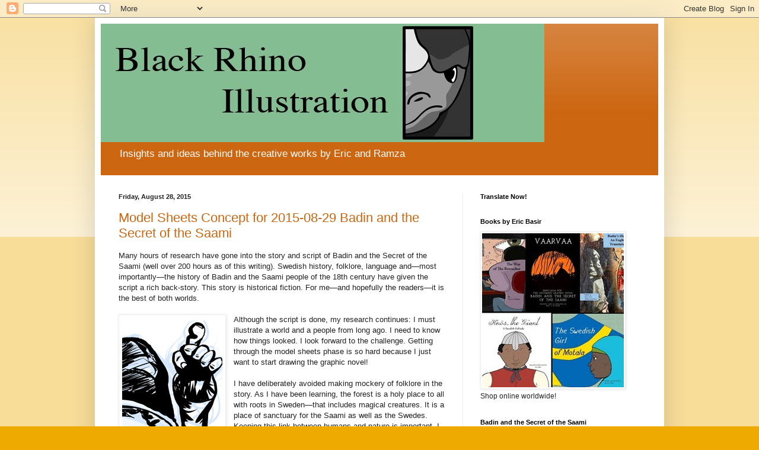

--- FILE ---
content_type: text/html; charset=UTF-8
request_url: https://blackrhinoillustration.blogspot.com/2015/08/
body_size: 19124
content:
<!DOCTYPE html>
<html class='v2' dir='ltr' xmlns='http://www.w3.org/1999/xhtml' xmlns:b='http://www.google.com/2005/gml/b' xmlns:data='http://www.google.com/2005/gml/data' xmlns:expr='http://www.google.com/2005/gml/expr'>
<head>
<link href='https://www.blogger.com/static/v1/widgets/335934321-css_bundle_v2.css' rel='stylesheet' type='text/css'/>
<meta content='IE=EmulateIE7' http-equiv='X-UA-Compatible'/>
<meta content='width=1100' name='viewport'/>
<meta content='text/html; charset=UTF-8' http-equiv='Content-Type'/>
<meta content='blogger' name='generator'/>
<link href='https://blackrhinoillustration.blogspot.com/favicon.ico' rel='icon' type='image/x-icon'/>
<link href='http://blackrhinoillustration.blogspot.com/2015/08/' rel='canonical'/>
<link rel="alternate" type="application/atom+xml" title="Black Rhino Illustration - Atom" href="https://blackrhinoillustration.blogspot.com/feeds/posts/default" />
<link rel="alternate" type="application/rss+xml" title="Black Rhino Illustration - RSS" href="https://blackrhinoillustration.blogspot.com/feeds/posts/default?alt=rss" />
<link rel="service.post" type="application/atom+xml" title="Black Rhino Illustration - Atom" href="https://www.blogger.com/feeds/5570534302508251018/posts/default" />
<!--Can't find substitution for tag [blog.ieCssRetrofitLinks]-->
<meta content='http://blackrhinoillustration.blogspot.com/2015/08/' property='og:url'/>
<meta content='Black Rhino Illustration' property='og:title'/>
<meta content='Insights and ideas behind the creative works by Eric and Ramza' property='og:description'/>
<title>Black Rhino Illustration: August 2015</title>
<style id='page-skin-1' type='text/css'><!--
/*
-----------------------------------------------
Blogger Template Style
Name:     Simple
Designer: Blogger
URL:      www.blogger.com
----------------------------------------------- */
/* Content
----------------------------------------------- */
body {
font: normal normal 12px Arial, Tahoma, Helvetica, FreeSans, sans-serif;
color: #222222;
background: #eeaa00 none repeat scroll top left;
padding: 0 40px 40px 40px;
}
html body .region-inner {
min-width: 0;
max-width: 100%;
width: auto;
}
h2 {
font-size: 22px;
}
a:link {
text-decoration:none;
color: #cc6611;
}
a:visited {
text-decoration:none;
color: #888888;
}
a:hover {
text-decoration:underline;
color: #ff9900;
}
.body-fauxcolumn-outer .fauxcolumn-inner {
background: transparent url(//www.blogblog.com/1kt/simple/body_gradient_tile_light.png) repeat scroll top left;
_background-image: none;
}
.body-fauxcolumn-outer .cap-top {
position: absolute;
z-index: 1;
height: 400px;
width: 100%;
}
.body-fauxcolumn-outer .cap-top .cap-left {
width: 100%;
background: transparent url(//www.blogblog.com/1kt/simple/gradients_light.png) repeat-x scroll top left;
_background-image: none;
}
.content-outer {
-moz-box-shadow: 0 0 40px rgba(0, 0, 0, .15);
-webkit-box-shadow: 0 0 5px rgba(0, 0, 0, .15);
-goog-ms-box-shadow: 0 0 10px #333333;
box-shadow: 0 0 40px rgba(0, 0, 0, .15);
margin-bottom: 1px;
}
.content-inner {
padding: 10px 10px;
}
.content-inner {
background-color: #ffffff;
}
/* Header
----------------------------------------------- */
.header-outer {
background: #cc6611 url(//www.blogblog.com/1kt/simple/gradients_light.png) repeat-x scroll 0 -400px;
_background-image: none;
}
.Header h1 {
font: normal normal 60px Arial, Tahoma, Helvetica, FreeSans, sans-serif;
color: #ffffff;
text-shadow: 1px 2px 3px rgba(0, 0, 0, .2);
}
.Header h1 a {
color: #ffffff;
}
.Header .description {
font-size: 140%;
color: #ffffff;
}
.header-inner .Header .titlewrapper {
padding: 22px 30px;
}
.header-inner .Header .descriptionwrapper {
padding: 0 30px;
}
/* Tabs
----------------------------------------------- */
.tabs-inner .section:first-child {
border-top: 0 solid #eeeeee;
}
.tabs-inner .section:first-child ul {
margin-top: -0;
border-top: 0 solid #eeeeee;
border-left: 0 solid #eeeeee;
border-right: 0 solid #eeeeee;
}
.tabs-inner .widget ul {
background: #f5f5f5 url(//www.blogblog.com/1kt/simple/gradients_light.png) repeat-x scroll 0 -800px;
_background-image: none;
border-bottom: 1px solid #eeeeee;
margin-top: 0;
margin-left: -30px;
margin-right: -30px;
}
.tabs-inner .widget li a {
display: inline-block;
padding: .6em 1em;
font: normal normal 14px Arial, Tahoma, Helvetica, FreeSans, sans-serif;
color: #999999;
border-left: 1px solid #ffffff;
border-right: 1px solid #eeeeee;
}
.tabs-inner .widget li:first-child a {
border-left: none;
}
.tabs-inner .widget li.selected a, .tabs-inner .widget li a:hover {
color: #000000;
background-color: #eeeeee;
text-decoration: none;
}
/* Columns
----------------------------------------------- */
.main-outer {
border-top: 0 solid #eeeeee;
}
.fauxcolumn-left-outer .fauxcolumn-inner {
border-right: 1px solid #eeeeee;
}
.fauxcolumn-right-outer .fauxcolumn-inner {
border-left: 1px solid #eeeeee;
}
/* Headings
----------------------------------------------- */
div.widget > h2,
div.widget h2.title {
margin: 0 0 1em 0;
font: normal bold 11px Arial, Tahoma, Helvetica, FreeSans, sans-serif;
color: #000000;
}
/* Widgets
----------------------------------------------- */
.widget .zippy {
color: #999999;
text-shadow: 2px 2px 1px rgba(0, 0, 0, .1);
}
.widget .popular-posts ul {
list-style: none;
}
/* Posts
----------------------------------------------- */
h2.date-header {
font: normal bold 11px Arial, Tahoma, Helvetica, FreeSans, sans-serif;
}
.date-header span {
background-color: transparent;
color: #222222;
padding: inherit;
letter-spacing: inherit;
margin: inherit;
}
.main-inner {
padding-top: 30px;
padding-bottom: 30px;
}
.main-inner .column-center-inner {
padding: 0 15px;
}
.main-inner .column-center-inner .section {
margin: 0 15px;
}
.post {
margin: 0 0 25px 0;
}
h3.post-title, .comments h4 {
font: normal normal 22px Arial, Tahoma, Helvetica, FreeSans, sans-serif;
margin: .75em 0 0;
}
.post-body {
font-size: 110%;
line-height: 1.4;
position: relative;
}
.post-body img, .post-body .tr-caption-container, .Profile img, .Image img,
.BlogList .item-thumbnail img {
padding: 2px;
background: #ffffff;
border: 1px solid #eeeeee;
-moz-box-shadow: 1px 1px 5px rgba(0, 0, 0, .1);
-webkit-box-shadow: 1px 1px 5px rgba(0, 0, 0, .1);
box-shadow: 1px 1px 5px rgba(0, 0, 0, .1);
}
.post-body img, .post-body .tr-caption-container {
padding: 5px;
}
.post-body .tr-caption-container {
color: #222222;
}
.post-body .tr-caption-container img {
padding: 0;
background: transparent;
border: none;
-moz-box-shadow: 0 0 0 rgba(0, 0, 0, .1);
-webkit-box-shadow: 0 0 0 rgba(0, 0, 0, .1);
box-shadow: 0 0 0 rgba(0, 0, 0, .1);
}
.post-header {
margin: 0 0 1.5em;
line-height: 1.6;
font-size: 90%;
}
.post-footer {
margin: 20px -2px 0;
padding: 5px 10px;
color: #666666;
background-color: #f9f9f9;
border-bottom: 1px solid #eeeeee;
line-height: 1.6;
font-size: 90%;
}
#comments .comment-author {
padding-top: 1.5em;
border-top: 1px solid #eeeeee;
background-position: 0 1.5em;
}
#comments .comment-author:first-child {
padding-top: 0;
border-top: none;
}
.avatar-image-container {
margin: .2em 0 0;
}
#comments .avatar-image-container img {
border: 1px solid #eeeeee;
}
/* Comments
----------------------------------------------- */
.comments .comments-content .icon.blog-author {
background-repeat: no-repeat;
background-image: url([data-uri]);
}
.comments .comments-content .loadmore a {
border-top: 1px solid #999999;
border-bottom: 1px solid #999999;
}
.comments .comment-thread.inline-thread {
background-color: #f9f9f9;
}
.comments .continue {
border-top: 2px solid #999999;
}
/* Accents
---------------------------------------------- */
.section-columns td.columns-cell {
border-left: 1px solid #eeeeee;
}
.blog-pager {
background: transparent none no-repeat scroll top center;
}
.blog-pager-older-link, .home-link,
.blog-pager-newer-link {
background-color: #ffffff;
padding: 5px;
}
.footer-outer {
border-top: 0 dashed #bbbbbb;
}
/* Mobile
----------------------------------------------- */
body.mobile  {
background-size: auto;
}
.mobile .body-fauxcolumn-outer {
background: transparent none repeat scroll top left;
}
.mobile .body-fauxcolumn-outer .cap-top {
background-size: 100% auto;
}
.mobile .content-outer {
-webkit-box-shadow: 0 0 3px rgba(0, 0, 0, .15);
box-shadow: 0 0 3px rgba(0, 0, 0, .15);
}
.mobile .tabs-inner .widget ul {
margin-left: 0;
margin-right: 0;
}
.mobile .post {
margin: 0;
}
.mobile .main-inner .column-center-inner .section {
margin: 0;
}
.mobile .date-header span {
padding: 0.1em 10px;
margin: 0 -10px;
}
.mobile h3.post-title {
margin: 0;
}
.mobile .blog-pager {
background: transparent none no-repeat scroll top center;
}
.mobile .footer-outer {
border-top: none;
}
.mobile .main-inner, .mobile .footer-inner {
background-color: #ffffff;
}
.mobile-index-contents {
color: #222222;
}
.mobile-link-button {
background-color: #cc6611;
}
.mobile-link-button a:link, .mobile-link-button a:visited {
color: #ffffff;
}
.mobile .tabs-inner .section:first-child {
border-top: none;
}
.mobile .tabs-inner .PageList .widget-content {
background-color: #eeeeee;
color: #000000;
border-top: 1px solid #eeeeee;
border-bottom: 1px solid #eeeeee;
}
.mobile .tabs-inner .PageList .widget-content .pagelist-arrow {
border-left: 1px solid #eeeeee;
}

--></style>
<style id='template-skin-1' type='text/css'><!--
body {
min-width: 960px;
}
.content-outer, .content-fauxcolumn-outer, .region-inner {
min-width: 960px;
max-width: 960px;
_width: 960px;
}
.main-inner .columns {
padding-left: 0;
padding-right: 330px;
}
.main-inner .fauxcolumn-center-outer {
left: 0;
right: 330px;
/* IE6 does not respect left and right together */
_width: expression(this.parentNode.offsetWidth -
parseInt("0") -
parseInt("330px") + 'px');
}
.main-inner .fauxcolumn-left-outer {
width: 0;
}
.main-inner .fauxcolumn-right-outer {
width: 330px;
}
.main-inner .column-left-outer {
width: 0;
right: 100%;
margin-left: -0;
}
.main-inner .column-right-outer {
width: 330px;
margin-right: -330px;
}
#layout {
min-width: 0;
}
#layout .content-outer {
min-width: 0;
width: 800px;
}
#layout .region-inner {
min-width: 0;
width: auto;
}
--></style>
<link href='https://www.blogger.com/dyn-css/authorization.css?targetBlogID=5570534302508251018&amp;zx=16b171fa-a4ae-41bf-82e1-eb438b25ffcc' media='none' onload='if(media!=&#39;all&#39;)media=&#39;all&#39;' rel='stylesheet'/><noscript><link href='https://www.blogger.com/dyn-css/authorization.css?targetBlogID=5570534302508251018&amp;zx=16b171fa-a4ae-41bf-82e1-eb438b25ffcc' rel='stylesheet'/></noscript>
<meta name='google-adsense-platform-account' content='ca-host-pub-1556223355139109'/>
<meta name='google-adsense-platform-domain' content='blogspot.com'/>

<!-- data-ad-client=ca-pub-8613023104301280 -->

</head>
<body class='loading variant-bold'>
<div class='navbar section' id='navbar'><div class='widget Navbar' data-version='1' id='Navbar1'><script type="text/javascript">
    function setAttributeOnload(object, attribute, val) {
      if(window.addEventListener) {
        window.addEventListener('load',
          function(){ object[attribute] = val; }, false);
      } else {
        window.attachEvent('onload', function(){ object[attribute] = val; });
      }
    }
  </script>
<div id="navbar-iframe-container"></div>
<script type="text/javascript" src="https://apis.google.com/js/platform.js"></script>
<script type="text/javascript">
      gapi.load("gapi.iframes:gapi.iframes.style.bubble", function() {
        if (gapi.iframes && gapi.iframes.getContext) {
          gapi.iframes.getContext().openChild({
              url: 'https://www.blogger.com/navbar/5570534302508251018?origin\x3dhttps://blackrhinoillustration.blogspot.com',
              where: document.getElementById("navbar-iframe-container"),
              id: "navbar-iframe"
          });
        }
      });
    </script><script type="text/javascript">
(function() {
var script = document.createElement('script');
script.type = 'text/javascript';
script.src = '//pagead2.googlesyndication.com/pagead/js/google_top_exp.js';
var head = document.getElementsByTagName('head')[0];
if (head) {
head.appendChild(script);
}})();
</script>
</div></div>
<div class='body-fauxcolumns'>
<div class='fauxcolumn-outer body-fauxcolumn-outer'>
<div class='cap-top'>
<div class='cap-left'></div>
<div class='cap-right'></div>
</div>
<div class='fauxborder-left'>
<div class='fauxborder-right'></div>
<div class='fauxcolumn-inner'>
</div>
</div>
<div class='cap-bottom'>
<div class='cap-left'></div>
<div class='cap-right'></div>
</div>
</div>
</div>
<div class='content'>
<div class='content-fauxcolumns'>
<div class='fauxcolumn-outer content-fauxcolumn-outer'>
<div class='cap-top'>
<div class='cap-left'></div>
<div class='cap-right'></div>
</div>
<div class='fauxborder-left'>
<div class='fauxborder-right'></div>
<div class='fauxcolumn-inner'>
</div>
</div>
<div class='cap-bottom'>
<div class='cap-left'></div>
<div class='cap-right'></div>
</div>
</div>
</div>
<div class='content-outer'>
<div class='content-cap-top cap-top'>
<div class='cap-left'></div>
<div class='cap-right'></div>
</div>
<div class='fauxborder-left content-fauxborder-left'>
<div class='fauxborder-right content-fauxborder-right'></div>
<div class='content-inner'>
<header>
<div class='header-outer'>
<div class='header-cap-top cap-top'>
<div class='cap-left'></div>
<div class='cap-right'></div>
</div>
<div class='fauxborder-left header-fauxborder-left'>
<div class='fauxborder-right header-fauxborder-right'></div>
<div class='region-inner header-inner'>
<div class='header section' id='header'><div class='widget Header' data-version='1' id='Header1'>
<div id='header-inner'>
<a href='https://blackrhinoillustration.blogspot.com/' style='display: block'>
<img alt='Black Rhino Illustration' height='200px; ' id='Header1_headerimg' src='https://blogger.googleusercontent.com/img/b/R29vZ2xl/AVvXsEi6IDeCQP37zsHiP25RCa_0Dtncqw8Zm8N2NCW-IZayQN8PDg-MiFu4dNBqloA64RLGynvKfAGEIoJ2esmsTdUazsLhyDKNlL3f-N5Ulv6hLFEFWHCyqvnv0x8UCYEWMK25mO_8s2VmMGRZ/s748/BRI-Logo-Blogger.jpg' style='display: block' width='748px; '/>
</a>
<div class='descriptionwrapper'>
<p class='description'><span>Insights and ideas behind the creative works by Eric and Ramza</span></p>
</div>
</div>
</div></div>
</div>
</div>
<div class='header-cap-bottom cap-bottom'>
<div class='cap-left'></div>
<div class='cap-right'></div>
</div>
</div>
</header>
<div class='tabs-outer'>
<div class='tabs-cap-top cap-top'>
<div class='cap-left'></div>
<div class='cap-right'></div>
</div>
<div class='fauxborder-left tabs-fauxborder-left'>
<div class='fauxborder-right tabs-fauxborder-right'></div>
<div class='region-inner tabs-inner'>
<div class='tabs no-items section' id='crosscol'></div>
<div class='tabs no-items section' id='crosscol-overflow'></div>
</div>
</div>
<div class='tabs-cap-bottom cap-bottom'>
<div class='cap-left'></div>
<div class='cap-right'></div>
</div>
</div>
<div class='main-outer'>
<div class='main-cap-top cap-top'>
<div class='cap-left'></div>
<div class='cap-right'></div>
</div>
<div class='fauxborder-left main-fauxborder-left'>
<div class='fauxborder-right main-fauxborder-right'></div>
<div class='region-inner main-inner'>
<div class='columns fauxcolumns'>
<div class='fauxcolumn-outer fauxcolumn-center-outer'>
<div class='cap-top'>
<div class='cap-left'></div>
<div class='cap-right'></div>
</div>
<div class='fauxborder-left'>
<div class='fauxborder-right'></div>
<div class='fauxcolumn-inner'>
</div>
</div>
<div class='cap-bottom'>
<div class='cap-left'></div>
<div class='cap-right'></div>
</div>
</div>
<div class='fauxcolumn-outer fauxcolumn-left-outer'>
<div class='cap-top'>
<div class='cap-left'></div>
<div class='cap-right'></div>
</div>
<div class='fauxborder-left'>
<div class='fauxborder-right'></div>
<div class='fauxcolumn-inner'>
</div>
</div>
<div class='cap-bottom'>
<div class='cap-left'></div>
<div class='cap-right'></div>
</div>
</div>
<div class='fauxcolumn-outer fauxcolumn-right-outer'>
<div class='cap-top'>
<div class='cap-left'></div>
<div class='cap-right'></div>
</div>
<div class='fauxborder-left'>
<div class='fauxborder-right'></div>
<div class='fauxcolumn-inner'>
</div>
</div>
<div class='cap-bottom'>
<div class='cap-left'></div>
<div class='cap-right'></div>
</div>
</div>
<!-- corrects IE6 width calculation -->
<div class='columns-inner'>
<div class='column-center-outer'>
<div class='column-center-inner'>
<div class='main section' id='main'><div class='widget Blog' data-version='1' id='Blog1'>
<div class='blog-posts hfeed'>

          <div class="date-outer">
        
<h2 class='date-header'><span>Friday, August 28, 2015</span></h2>

          <div class="date-posts">
        
<div class='post-outer'>
<div class='post hentry' itemscope='itemscope' itemtype='http://schema.org/BlogPosting'>
<a name='6366856544072231380'></a>
<h3 class='post-title entry-title' itemprop='name'>
<a href='https://blackrhinoillustration.blogspot.com/2015/08/model-sheets-concept-for-2015-08-29.html'>Model Sheets Concept for 2015-08-29 Badin and the Secret of the Saami</a>
</h3>
<div class='post-header'>
<div class='post-header-line-1'></div>
</div>
<div class='post-body entry-content' id='post-body-6366856544072231380' itemprop='articleBody'>
<div dir="ltr" style="text-align: left;" trbidi="on">
<div class="separator" style="clear: both; text-align: center;">
</div>
Many hours of research have gone into the story and script of Badin and the Secret of the Saami (well over 200 hours as of this writing). Swedish history, folklore, language and&#8212;most importantly&#8212;the history of Badin and the Saami people of the 18th century have given the script a rich back-story. This story is historical fiction. For me&#8212;and hopefully the readers&#8212;it is the best of both worlds. <br />
<br />
<table cellpadding="0" cellspacing="0" class="tr-caption-container" style="float: left; margin-right: 1em; text-align: left;"><tbody>
<tr><td style="text-align: center;"><a href="https://blogger.googleusercontent.com/img/b/R29vZ2xl/AVvXsEjjusqudW-esjKxSBRZgO_dj1KETewIyUZpFF1louoKzPZEQgjcQhzownCqa2dY-4xhOTYzERahyuA9E6qOqFAP2oy9LE8tzxVUKb_N4Ntnep5gvo151dWYG0z-rdPCmVA-Qk_krHa2CAo/s1600/concept-tta.jpg" imageanchor="1" style="clear: left; margin-bottom: 1em; margin-left: auto; margin-right: auto;"><img alt="Finger pointing character" border="0" src="https://blogger.googleusercontent.com/img/b/R29vZ2xl/AVvXsEjjusqudW-esjKxSBRZgO_dj1KETewIyUZpFF1louoKzPZEQgjcQhzownCqa2dY-4xhOTYzERahyuA9E6qOqFAP2oy9LE8tzxVUKb_N4Ntnep5gvo151dWYG0z-rdPCmVA-Qk_krHa2CAo/s1600/concept-tta.jpg" title="Model sheet abstract from Badin and the Secret of the Saami" /></a></td></tr>
<tr><td class="tr-caption" style="text-align: center;">Read that again, he says</td></tr>
</tbody></table>
Although the script is done, my research continues: I must illustrate a world and a people from long ago. I need to know how things looked. I look forward to the challenge. Getting through the model sheets phase is so hard because I just want to start drawing the graphic novel!<br />
<br />
I have deliberately avoided making mockery of folklore in the story. As I have been learning, the forest is a holy place to all with roots in Sweden&#8212;that includes magical creatures. It is a place of sanctuary for the Saami as well as the Swedes. Keeping this link between humans and nature is important. I felt this connection while I was in Sweden for <a href="http://on.fb.me/1DBy1dt" target="_blank">Allt För Sverige</a>. Dousing fields and lawns with weed killers just was not something I saw done over there (Swedes did not seem to suffer from fear of dandelions like we do in the United States). Foraging for mushrooms, berries and herbs is done without fear of ingesting noxious pesticides.<br />
<br />
This abstract illustration above is from another model sheet of a minor&#8212;but very important&#8212;character. This was created using Manga Studio 5EX.</div>
<div style='clear: both;'></div>
</div>
<div class='post-footer'>
<div class='post-footer-line post-footer-line-1'><span class='post-author vcard'>
Posted by
<span class='fn'>
<a href='https://www.blogger.com/profile/02223515742355706861' itemprop='author' rel='author' title='author profile'>
TheBlackRhino
</a>
</span>
</span>
<span class='post-timestamp'>
at
<a class='timestamp-link' href='https://blackrhinoillustration.blogspot.com/2015/08/model-sheets-concept-for-2015-08-29.html' itemprop='url' rel='bookmark' title='permanent link'><abbr class='published' itemprop='datePublished' title='2015-08-28T22:42:00-07:00'>10:42&#8239;PM</abbr></a>
</span>
<span class='post-comment-link'>
<a class='comment-link' href='https://www.blogger.com/comment/fullpage/post/5570534302508251018/6366856544072231380' onclick=''>0
comments</a>
</span>
<span class='post-icons'>
<span class='item-action'>
<a href='https://www.blogger.com/email-post/5570534302508251018/6366856544072231380' title='Email Post'>
<img alt="" class="icon-action" height="13" src="//img1.blogblog.com/img/icon18_email.gif" width="18">
</a>
</span>
<span class='item-control blog-admin pid-818708247'>
<a href='https://www.blogger.com/post-edit.g?blogID=5570534302508251018&postID=6366856544072231380&from=pencil' title='Edit Post'>
<img alt='' class='icon-action' height='18' src='https://resources.blogblog.com/img/icon18_edit_allbkg.gif' width='18'/>
</a>
</span>
</span>
<div class='post-share-buttons goog-inline-block'>
<a class='goog-inline-block share-button sb-email' href='https://www.blogger.com/share-post.g?blogID=5570534302508251018&postID=6366856544072231380&target=email' target='_blank' title='Email This'><span class='share-button-link-text'>Email This</span></a><a class='goog-inline-block share-button sb-blog' href='https://www.blogger.com/share-post.g?blogID=5570534302508251018&postID=6366856544072231380&target=blog' onclick='window.open(this.href, "_blank", "height=270,width=475"); return false;' target='_blank' title='BlogThis!'><span class='share-button-link-text'>BlogThis!</span></a><a class='goog-inline-block share-button sb-twitter' href='https://www.blogger.com/share-post.g?blogID=5570534302508251018&postID=6366856544072231380&target=twitter' target='_blank' title='Share to X'><span class='share-button-link-text'>Share to X</span></a><a class='goog-inline-block share-button sb-facebook' href='https://www.blogger.com/share-post.g?blogID=5570534302508251018&postID=6366856544072231380&target=facebook' onclick='window.open(this.href, "_blank", "height=430,width=640"); return false;' target='_blank' title='Share to Facebook'><span class='share-button-link-text'>Share to Facebook</span></a><a class='goog-inline-block share-button sb-pinterest' href='https://www.blogger.com/share-post.g?blogID=5570534302508251018&postID=6366856544072231380&target=pinterest' target='_blank' title='Share to Pinterest'><span class='share-button-link-text'>Share to Pinterest</span></a>
</div>
<span class='post-backlinks post-comment-link'>
</span>
</div>
<div class='post-footer-line post-footer-line-2'><span class='post-labels'>
</span>
</div>
<div class='post-footer-line post-footer-line-3'></div>
</div>
</div>
</div>
<div class='inline-ad'>
<script type="text/javascript"><!--
google_ad_client="pub-8613023104301280";
google_ad_host="pub-1556223355139109";
google_ad_width=300;
google_ad_height=250;
google_ad_format="300x250_as";
google_ad_type="text_image";
google_ad_host_channel="0001+S0009+L0007";
google_color_border="FFFFFF";
google_color_bg="FFFFFF";
google_color_link="CC6611";
google_color_url="666666";
google_color_text="222222";
//--></script>
<script type="text/javascript" src="//pagead2.googlesyndication.com/pagead/show_ads.js">
</script>
</div>

          </div></div>
        

          <div class="date-outer">
        
<h2 class='date-header'><span>Wednesday, August 26, 2015</span></h2>

          <div class="date-posts">
        
<div class='post-outer'>
<div class='post hentry' itemscope='itemscope' itemtype='http://schema.org/BlogPosting'>
<a name='6465246486441519696'></a>
<h3 class='post-title entry-title' itemprop='name'>
<a href='https://blackrhinoillustration.blogspot.com/2015/08/model-sheets-concept-for-2015-08-26.html'>Model Sheets Concept for 2015-08-26 Badin and the Secret of the Saami</a>
</h3>
<div class='post-header'>
<div class='post-header-line-1'></div>
</div>
<div class='post-body entry-content' id='post-body-6465246486441519696' itemprop='articleBody'>
<table cellpadding="0" cellspacing="0" class="tr-caption-container" style="float: left; margin-right: 1em; text-align: left;"><tbody>
<tr><td style="text-align: center;"><a href="https://blogger.googleusercontent.com/img/b/R29vZ2xl/AVvXsEhO-3gFiUX7iWQekJx_j7cl9qU5K4BR20BCWzxC27TNGfJw4OLX1oCFBURh7NoJRQg48tiQSDd8vMZQDdJJ-7Wyi3Oz4YjMCOF7a2gAZ1CSLvsZyb_oe4j3i04zmvWIMHC7vD5fO79L84I/s1600/carriage.jpg" imageanchor="1" style="clear: left; margin-bottom: 1em; margin-left: auto; margin-right: auto;"><img border="0" height="252" src="https://blogger.googleusercontent.com/img/b/R29vZ2xl/AVvXsEhO-3gFiUX7iWQekJx_j7cl9qU5K4BR20BCWzxC27TNGfJw4OLX1oCFBURh7NoJRQg48tiQSDd8vMZQDdJJ-7Wyi3Oz4YjMCOF7a2gAZ1CSLvsZyb_oe4j3i04zmvWIMHC7vD5fO79L84I/s320/carriage.jpg" width="320" /></a></td></tr>
<tr><td class="tr-caption" style="text-align: center;">This carriage fetched a high cab fare in 18th century Stockholm</td></tr>
</tbody></table>
In 18th century Europe, the best way to get around was by horse and carriage. Walking was common. Travel by horse was easier. Using a carriage was considered luxurious.<br />
<br />
Badin and the Secret of the Saami takes place when the steam engine was in its infancy and everything was dark&#8212;literally. There was no electricity and no natural gas. Oil&#8212;whale oil&#8212;was a pricey commodity reserved the big cities where street lamps required nightly check-ups.<br />
<br />
At left is a concept drawing I made for a carriage with off-road suspension, glass windows and curtains (no GPS or 8-track tape player, however). This lovely contraption belongs to a minor character and will be prominent in the story for Act 2. I created this drawing with Clip Studio Paint/Manga Studio 5EX.
<div style='clear: both;'></div>
</div>
<div class='post-footer'>
<div class='post-footer-line post-footer-line-1'><span class='post-author vcard'>
Posted by
<span class='fn'>
<a href='https://www.blogger.com/profile/02223515742355706861' itemprop='author' rel='author' title='author profile'>
TheBlackRhino
</a>
</span>
</span>
<span class='post-timestamp'>
at
<a class='timestamp-link' href='https://blackrhinoillustration.blogspot.com/2015/08/model-sheets-concept-for-2015-08-26.html' itemprop='url' rel='bookmark' title='permanent link'><abbr class='published' itemprop='datePublished' title='2015-08-26T14:14:00-07:00'>2:14&#8239;PM</abbr></a>
</span>
<span class='post-comment-link'>
<a class='comment-link' href='https://www.blogger.com/comment/fullpage/post/5570534302508251018/6465246486441519696' onclick=''>0
comments</a>
</span>
<span class='post-icons'>
<span class='item-action'>
<a href='https://www.blogger.com/email-post/5570534302508251018/6465246486441519696' title='Email Post'>
<img alt="" class="icon-action" height="13" src="//img1.blogblog.com/img/icon18_email.gif" width="18">
</a>
</span>
<span class='item-control blog-admin pid-818708247'>
<a href='https://www.blogger.com/post-edit.g?blogID=5570534302508251018&postID=6465246486441519696&from=pencil' title='Edit Post'>
<img alt='' class='icon-action' height='18' src='https://resources.blogblog.com/img/icon18_edit_allbkg.gif' width='18'/>
</a>
</span>
</span>
<div class='post-share-buttons goog-inline-block'>
<a class='goog-inline-block share-button sb-email' href='https://www.blogger.com/share-post.g?blogID=5570534302508251018&postID=6465246486441519696&target=email' target='_blank' title='Email This'><span class='share-button-link-text'>Email This</span></a><a class='goog-inline-block share-button sb-blog' href='https://www.blogger.com/share-post.g?blogID=5570534302508251018&postID=6465246486441519696&target=blog' onclick='window.open(this.href, "_blank", "height=270,width=475"); return false;' target='_blank' title='BlogThis!'><span class='share-button-link-text'>BlogThis!</span></a><a class='goog-inline-block share-button sb-twitter' href='https://www.blogger.com/share-post.g?blogID=5570534302508251018&postID=6465246486441519696&target=twitter' target='_blank' title='Share to X'><span class='share-button-link-text'>Share to X</span></a><a class='goog-inline-block share-button sb-facebook' href='https://www.blogger.com/share-post.g?blogID=5570534302508251018&postID=6465246486441519696&target=facebook' onclick='window.open(this.href, "_blank", "height=430,width=640"); return false;' target='_blank' title='Share to Facebook'><span class='share-button-link-text'>Share to Facebook</span></a><a class='goog-inline-block share-button sb-pinterest' href='https://www.blogger.com/share-post.g?blogID=5570534302508251018&postID=6465246486441519696&target=pinterest' target='_blank' title='Share to Pinterest'><span class='share-button-link-text'>Share to Pinterest</span></a>
</div>
<span class='post-backlinks post-comment-link'>
</span>
</div>
<div class='post-footer-line post-footer-line-2'><span class='post-labels'>
</span>
</div>
<div class='post-footer-line post-footer-line-3'></div>
</div>
</div>
</div>

          </div></div>
        

          <div class="date-outer">
        
<h2 class='date-header'><span>Tuesday, August 25, 2015</span></h2>

          <div class="date-posts">
        
<div class='post-outer'>
<div class='post hentry' itemscope='itemscope' itemtype='http://schema.org/BlogPosting'>
<a name='4347696593240542856'></a>
<h3 class='post-title entry-title' itemprop='name'>
<a href='https://blackrhinoillustration.blogspot.com/2015/08/model-sheets-concept-for-2015-08-25_25.html'>Model Sheets Concept for 2015-08-25 - Badin and the Secret of the Saami</a>
</h3>
<div class='post-header'>
<div class='post-header-line-1'></div>
</div>
<div class='post-body entry-content' id='post-body-4347696593240542856' itemprop='articleBody'>
<table cellpadding="0" cellspacing="0" class="tr-caption-container" style="float: left; margin-right: 1em; text-align: left;"><tbody>
<tr><td style="text-align: center;"><a href="https://blogger.googleusercontent.com/img/b/R29vZ2xl/AVvXsEjAYK_qoHVlROpxYU40mDK2vqU6tN_UQ8siw1-5Bbz2kaWQm043sjjzaZTmJUYksoV1R2B7TdTZmdY_Z08FBSgQCLk2BpQvmwMYoGKREAzsvK1GlglMvLH3Eztwe6Hx76Sj5vjMqpdPTFY/s1600/MacPro-scan0049b.jpg" imageanchor="1" style="clear: left; margin-bottom: 1em; margin-left: auto; margin-right: auto;"><img alt="Character found in Scandanvian folklore" border="0" height="320" src="https://blogger.googleusercontent.com/img/b/R29vZ2xl/AVvXsEjAYK_qoHVlROpxYU40mDK2vqU6tN_UQ8siw1-5Bbz2kaWQm043sjjzaZTmJUYksoV1R2B7TdTZmdY_Z08FBSgQCLk2BpQvmwMYoGKREAzsvK1GlglMvLH3Eztwe6Hx76Sj5vjMqpdPTFY/s320/MacPro-scan0049b.jpg" title="Model sheet abstract from Badin and the Secret of the Saami" width="180" /></a></td></tr>
<tr><td class="tr-caption" style="text-align: center;">Hard edges define this important character</td></tr>
</tbody></table>
The mechanical pencil I have been using has been going through lead quickly. I've also been treating it more like a traditional pencil, wearing down the leads quickly by using at various angles. Call it laziness&#8212;or a burning desire to finish about model sheets for 30 characters before the next ice age.<br />
<br />
<i>Badin and the Secret of the Saami</i> has three main characters. They are found in all four acts of the story. Then I have supporting characters that are found in 2 or 3 acts. Finally, the minor characters are only found in 1 act. I know that the progress of the pencil stage for the graphic novel will slow tremendously without the model sheets. I'm sure I will change or develop them more. However, I do not feel I have unlimited time to create this graphic novel. Model sheets provide an important guide for completing the pencil stage.<br />
<br />
After the pencil stage, I will need to do the lettering roughs. After that I will need to do the inking stage. That part is so much easier when it comes to stress. Next, will be color. That part should really be fun. I have many ideas.<br />
<br />
<i>Badin and the Secret of the Saami</i> is full of Swedish and Saami folklore (I have been doing some intense research). At left is an abstract from one of the model sheets that might seem familiar to those aware of such folklore. <br />
<br />
Some of you may wonder: Where is Badin? His model sheets are done, but I'm saving the best for last. <br />
<br />
I also wanted you to know that I have plans to publish Swedish and French translations. Keep reading and spread the word about this humble project with big ambitions.
<div style='clear: both;'></div>
</div>
<div class='post-footer'>
<div class='post-footer-line post-footer-line-1'><span class='post-author vcard'>
Posted by
<span class='fn'>
<a href='https://www.blogger.com/profile/02223515742355706861' itemprop='author' rel='author' title='author profile'>
TheBlackRhino
</a>
</span>
</span>
<span class='post-timestamp'>
at
<a class='timestamp-link' href='https://blackrhinoillustration.blogspot.com/2015/08/model-sheets-concept-for-2015-08-25_25.html' itemprop='url' rel='bookmark' title='permanent link'><abbr class='published' itemprop='datePublished' title='2015-08-25T11:00:00-07:00'>11:00&#8239;AM</abbr></a>
</span>
<span class='post-comment-link'>
<a class='comment-link' href='https://www.blogger.com/comment/fullpage/post/5570534302508251018/4347696593240542856' onclick=''>0
comments</a>
</span>
<span class='post-icons'>
<span class='item-action'>
<a href='https://www.blogger.com/email-post/5570534302508251018/4347696593240542856' title='Email Post'>
<img alt="" class="icon-action" height="13" src="//img1.blogblog.com/img/icon18_email.gif" width="18">
</a>
</span>
<span class='item-control blog-admin pid-818708247'>
<a href='https://www.blogger.com/post-edit.g?blogID=5570534302508251018&postID=4347696593240542856&from=pencil' title='Edit Post'>
<img alt='' class='icon-action' height='18' src='https://resources.blogblog.com/img/icon18_edit_allbkg.gif' width='18'/>
</a>
</span>
</span>
<div class='post-share-buttons goog-inline-block'>
<a class='goog-inline-block share-button sb-email' href='https://www.blogger.com/share-post.g?blogID=5570534302508251018&postID=4347696593240542856&target=email' target='_blank' title='Email This'><span class='share-button-link-text'>Email This</span></a><a class='goog-inline-block share-button sb-blog' href='https://www.blogger.com/share-post.g?blogID=5570534302508251018&postID=4347696593240542856&target=blog' onclick='window.open(this.href, "_blank", "height=270,width=475"); return false;' target='_blank' title='BlogThis!'><span class='share-button-link-text'>BlogThis!</span></a><a class='goog-inline-block share-button sb-twitter' href='https://www.blogger.com/share-post.g?blogID=5570534302508251018&postID=4347696593240542856&target=twitter' target='_blank' title='Share to X'><span class='share-button-link-text'>Share to X</span></a><a class='goog-inline-block share-button sb-facebook' href='https://www.blogger.com/share-post.g?blogID=5570534302508251018&postID=4347696593240542856&target=facebook' onclick='window.open(this.href, "_blank", "height=430,width=640"); return false;' target='_blank' title='Share to Facebook'><span class='share-button-link-text'>Share to Facebook</span></a><a class='goog-inline-block share-button sb-pinterest' href='https://www.blogger.com/share-post.g?blogID=5570534302508251018&postID=4347696593240542856&target=pinterest' target='_blank' title='Share to Pinterest'><span class='share-button-link-text'>Share to Pinterest</span></a>
</div>
<span class='post-backlinks post-comment-link'>
</span>
</div>
<div class='post-footer-line post-footer-line-2'><span class='post-labels'>
</span>
</div>
<div class='post-footer-line post-footer-line-3'></div>
</div>
</div>
</div>

          </div></div>
        

          <div class="date-outer">
        
<h2 class='date-header'><span>Friday, August 21, 2015</span></h2>

          <div class="date-posts">
        
<div class='post-outer'>
<div class='post hentry' itemscope='itemscope' itemtype='http://schema.org/BlogPosting'>
<a name='5377324054853643327'></a>
<h3 class='post-title entry-title' itemprop='name'>
<a href='https://blackrhinoillustration.blogspot.com/2015/08/model-sheets-concept-for-2015-08-21.html'>Model Sheets Concept for 2015-08-21 - Badin and the Secret of the Saami</a>
</h3>
<div class='post-header'>
<div class='post-header-line-1'></div>
</div>
<div class='post-body entry-content' id='post-body-5377324054853643327' itemprop='articleBody'>
<div dir="ltr" style="text-align: left;" trbidi="on">
<table cellpadding="0" cellspacing="0" class="tr-caption-container" style="float: left; margin-right: 1em; text-align: left;"><tbody>
<tr><td style="text-align: center;"><a href="https://blogger.googleusercontent.com/img/b/R29vZ2xl/AVvXsEjmo8uX-iIK0Z3Iw9WuySUmRzKYCoqbevao33BHUUQwh1HklUw1XlizfFCuOzfzp8Rjvsl4DFKDBAvVgkge7job-8Y4Urw23Nokp60x2C3GV42wSKbho3S0p6M_4hXQEWUt9SgsoBkLlW0D/s1600/conceptvvdbats-rear.jpg" imageanchor="1" style="clear: left; margin-bottom: 1em; margin-left: auto; margin-right: auto;"><img alt="" border="0" height="218" src="https://blogger.googleusercontent.com/img/b/R29vZ2xl/AVvXsEjmo8uX-iIK0Z3Iw9WuySUmRzKYCoqbevao33BHUUQwh1HklUw1XlizfFCuOzfzp8Rjvsl4DFKDBAvVgkge7job-8Y4Urw23Nokp60x2C3GV42wSKbho3S0p6M_4hXQEWUt9SgsoBkLlW0D/s400/conceptvvdbats-rear.jpg" title="One of many action scenes from Badin and the Secret of the Saami" width="400" /></a></td></tr>
<tr><td class="tr-caption" style="text-align: center;">Model sheet concept sketch for Badin and the Secret of the Saami</td></tr>
</tbody></table>
I have been training with Manga Studio 5EX, along with improving my composition skills as I create various concept pieces related to the model sheets.<br />
<br />
What you see is a very rough sketch using Manga Studio 5EX and may or may not be a part of the story artwork for <i>Badin and the Secret of the Saami</i>. Obviously, I cannot yet disclose who or what this image is all about. From the abstractness of it, one could come up with anything.<br />
<br />
I can tell you, however, that the dominant figure on the left side is a female character. <i>Badin and the Secret of the Saami</i> is unapologetic about portraying strong female characters. Modern Sweden is a very progressive country when it comes to equality among men and women. </div>
<div style='clear: both;'></div>
</div>
<div class='post-footer'>
<div class='post-footer-line post-footer-line-1'><span class='post-author vcard'>
Posted by
<span class='fn'>
<a href='https://www.blogger.com/profile/07724086321457345147' itemprop='author' rel='author' title='author profile'>
Eric Basir
</a>
</span>
</span>
<span class='post-timestamp'>
at
<a class='timestamp-link' href='https://blackrhinoillustration.blogspot.com/2015/08/model-sheets-concept-for-2015-08-21.html' itemprop='url' rel='bookmark' title='permanent link'><abbr class='published' itemprop='datePublished' title='2015-08-21T16:00:00-07:00'>4:00&#8239;PM</abbr></a>
</span>
<span class='post-comment-link'>
<a class='comment-link' href='https://www.blogger.com/comment/fullpage/post/5570534302508251018/5377324054853643327' onclick=''>0
comments</a>
</span>
<span class='post-icons'>
<span class='item-action'>
<a href='https://www.blogger.com/email-post/5570534302508251018/5377324054853643327' title='Email Post'>
<img alt="" class="icon-action" height="13" src="//img1.blogblog.com/img/icon18_email.gif" width="18">
</a>
</span>
<span class='item-control blog-admin pid-222320639'>
<a href='https://www.blogger.com/post-edit.g?blogID=5570534302508251018&postID=5377324054853643327&from=pencil' title='Edit Post'>
<img alt='' class='icon-action' height='18' src='https://resources.blogblog.com/img/icon18_edit_allbkg.gif' width='18'/>
</a>
</span>
</span>
<div class='post-share-buttons goog-inline-block'>
<a class='goog-inline-block share-button sb-email' href='https://www.blogger.com/share-post.g?blogID=5570534302508251018&postID=5377324054853643327&target=email' target='_blank' title='Email This'><span class='share-button-link-text'>Email This</span></a><a class='goog-inline-block share-button sb-blog' href='https://www.blogger.com/share-post.g?blogID=5570534302508251018&postID=5377324054853643327&target=blog' onclick='window.open(this.href, "_blank", "height=270,width=475"); return false;' target='_blank' title='BlogThis!'><span class='share-button-link-text'>BlogThis!</span></a><a class='goog-inline-block share-button sb-twitter' href='https://www.blogger.com/share-post.g?blogID=5570534302508251018&postID=5377324054853643327&target=twitter' target='_blank' title='Share to X'><span class='share-button-link-text'>Share to X</span></a><a class='goog-inline-block share-button sb-facebook' href='https://www.blogger.com/share-post.g?blogID=5570534302508251018&postID=5377324054853643327&target=facebook' onclick='window.open(this.href, "_blank", "height=430,width=640"); return false;' target='_blank' title='Share to Facebook'><span class='share-button-link-text'>Share to Facebook</span></a><a class='goog-inline-block share-button sb-pinterest' href='https://www.blogger.com/share-post.g?blogID=5570534302508251018&postID=5377324054853643327&target=pinterest' target='_blank' title='Share to Pinterest'><span class='share-button-link-text'>Share to Pinterest</span></a>
</div>
<span class='post-backlinks post-comment-link'>
</span>
</div>
<div class='post-footer-line post-footer-line-2'><span class='post-labels'>
</span>
</div>
<div class='post-footer-line post-footer-line-3'></div>
</div>
</div>
</div>

          </div></div>
        

          <div class="date-outer">
        
<h2 class='date-header'><span>Tuesday, August 18, 2015</span></h2>

          <div class="date-posts">
        
<div class='post-outer'>
<div class='post hentry' itemscope='itemscope' itemtype='http://schema.org/BlogPosting'>
<a name='8930964311477919522'></a>
<h3 class='post-title entry-title' itemprop='name'>
<a href='https://blackrhinoillustration.blogspot.com/2015/08/more-model-sheets-badin-and-secret-of.html'>More Model Sheets - Badin and the Secret of the Saami</a>
</h3>
<div class='post-header'>
<div class='post-header-line-1'></div>
</div>
<div class='post-body entry-content' id='post-body-8930964311477919522' itemprop='articleBody'>
<table cellpadding="0" cellspacing="0" class="tr-caption-container" style="float: left; margin-right: 1em; text-align: left;"><tbody>
<tr><td style="text-align: center;"><a href="https://blogger.googleusercontent.com/img/b/R29vZ2xl/AVvXsEjnw6-YGeEOn5SzxHg2MmH7dLMa_Kgpuwa1XcQWT-lspoUVZKLs8czOjt8y1uNy2kArHE68oH52GmfIhcmnTRzLIopfNpkd1rbsWBEsiHJSzaLDtAlLzItrpP5U8VohQQOPW3HrEYRk3g4/s1600/MacPro-scan0030a.jpg" imageanchor="1" style="clear: left; margin-bottom: 1em; margin-left: auto; margin-right: auto;"><img alt="What is going on here?" border="0" height="200" src="https://blogger.googleusercontent.com/img/b/R29vZ2xl/AVvXsEjnw6-YGeEOn5SzxHg2MmH7dLMa_Kgpuwa1XcQWT-lspoUVZKLs8czOjt8y1uNy2kArHE68oH52GmfIhcmnTRzLIopfNpkd1rbsWBEsiHJSzaLDtAlLzItrpP5U8VohQQOPW3HrEYRk3g4/s200/MacPro-scan0030a.jpg" title="Model sheet abstract from Badin and the Secret of the Saami" width="131" /></a></td></tr>
<tr><td class="tr-caption" style="text-align: center;">Part of a recent model sheet</td></tr>
</tbody></table>
As I continue to unshackle myself from the concepts of drawing lines on paper and embrace the power of light and composition, am beginning to feel the weight of illustrating <i>Badin and the Secret of the Saami</i> slowly being lifted from my shoulders. The worst thing an illustrator can do is try to be like someone else.<br />
<br />
Yet the biggest burden was the full script revision. Since its completion, I have launched full speed into studying composition in everything: Movies, paintings and comics. Sketching exercises and am plowing through model sheets are a big part of the my daily work schedule.<br />
<br />
I feel so much more comfortable drawing than writing. I can understand a little more about the stress involved for comic book artists that also write.<br />
<br />
<table cellpadding="0" cellspacing="0" class="tr-caption-container" style="float: right; margin-left: 1em; text-align: right;"><tbody>
<tr><td style="text-align: center;"><a href="https://blogger.googleusercontent.com/img/b/R29vZ2xl/AVvXsEhIHpXKTh__mlnXhyphenhyphenH6Blff8wX_B4lm7Ai5YO7QYFvDA1dLx5-4ZAynEAlznYZoVdLpLZ0-E-PO0BlZaV4KXtVzotvYIwBbfErglXuo3E-RnYMyZqcn2bqvVYj8cfn_JiYkHwz2X_wTm08/s1600/MacPro-scan0029a.jpg" imageanchor="1" style="clear: right; margin-bottom: 1em; margin-left: auto; margin-right: auto;"><img border="0" height="200" src="https://blogger.googleusercontent.com/img/b/R29vZ2xl/AVvXsEhIHpXKTh__mlnXhyphenhyphenH6Blff8wX_B4lm7Ai5YO7QYFvDA1dLx5-4ZAynEAlznYZoVdLpLZ0-E-PO0BlZaV4KXtVzotvYIwBbfErglXuo3E-RnYMyZqcn2bqvVYj8cfn_JiYkHwz2X_wTm08/s200/MacPro-scan0029a.jpg" width="170" /></a></td></tr>
<tr><td class="tr-caption" style="text-align: center;">Character holding something</td></tr>
</tbody></table>
I am very excited about this project because I believe in the characters and their struggles. So much of what modern Sweden&#8212;and the United States&#8212;is going through today is reflected in the story's 18th century Sweden. Yet, that serious stuff never eclipses the adventure and action that makes up <i>Badin and the Secret of the Saami</i>. <br />
<br />
<br />
<div style='clear: both;'></div>
</div>
<div class='post-footer'>
<div class='post-footer-line post-footer-line-1'><span class='post-author vcard'>
Posted by
<span class='fn'>
<a href='https://www.blogger.com/profile/02223515742355706861' itemprop='author' rel='author' title='author profile'>
TheBlackRhino
</a>
</span>
</span>
<span class='post-timestamp'>
at
<a class='timestamp-link' href='https://blackrhinoillustration.blogspot.com/2015/08/more-model-sheets-badin-and-secret-of.html' itemprop='url' rel='bookmark' title='permanent link'><abbr class='published' itemprop='datePublished' title='2015-08-18T16:56:00-07:00'>4:56&#8239;PM</abbr></a>
</span>
<span class='post-comment-link'>
<a class='comment-link' href='https://www.blogger.com/comment/fullpage/post/5570534302508251018/8930964311477919522' onclick=''>0
comments</a>
</span>
<span class='post-icons'>
<span class='item-action'>
<a href='https://www.blogger.com/email-post/5570534302508251018/8930964311477919522' title='Email Post'>
<img alt="" class="icon-action" height="13" src="//img1.blogblog.com/img/icon18_email.gif" width="18">
</a>
</span>
<span class='item-control blog-admin pid-818708247'>
<a href='https://www.blogger.com/post-edit.g?blogID=5570534302508251018&postID=8930964311477919522&from=pencil' title='Edit Post'>
<img alt='' class='icon-action' height='18' src='https://resources.blogblog.com/img/icon18_edit_allbkg.gif' width='18'/>
</a>
</span>
</span>
<div class='post-share-buttons goog-inline-block'>
<a class='goog-inline-block share-button sb-email' href='https://www.blogger.com/share-post.g?blogID=5570534302508251018&postID=8930964311477919522&target=email' target='_blank' title='Email This'><span class='share-button-link-text'>Email This</span></a><a class='goog-inline-block share-button sb-blog' href='https://www.blogger.com/share-post.g?blogID=5570534302508251018&postID=8930964311477919522&target=blog' onclick='window.open(this.href, "_blank", "height=270,width=475"); return false;' target='_blank' title='BlogThis!'><span class='share-button-link-text'>BlogThis!</span></a><a class='goog-inline-block share-button sb-twitter' href='https://www.blogger.com/share-post.g?blogID=5570534302508251018&postID=8930964311477919522&target=twitter' target='_blank' title='Share to X'><span class='share-button-link-text'>Share to X</span></a><a class='goog-inline-block share-button sb-facebook' href='https://www.blogger.com/share-post.g?blogID=5570534302508251018&postID=8930964311477919522&target=facebook' onclick='window.open(this.href, "_blank", "height=430,width=640"); return false;' target='_blank' title='Share to Facebook'><span class='share-button-link-text'>Share to Facebook</span></a><a class='goog-inline-block share-button sb-pinterest' href='https://www.blogger.com/share-post.g?blogID=5570534302508251018&postID=8930964311477919522&target=pinterest' target='_blank' title='Share to Pinterest'><span class='share-button-link-text'>Share to Pinterest</span></a>
</div>
<span class='post-backlinks post-comment-link'>
</span>
</div>
<div class='post-footer-line post-footer-line-2'><span class='post-labels'>
</span>
</div>
<div class='post-footer-line post-footer-line-3'></div>
</div>
</div>
</div>

          </div></div>
        

          <div class="date-outer">
        
<h2 class='date-header'><span>Friday, August 14, 2015</span></h2>

          <div class="date-posts">
        
<div class='post-outer'>
<div class='post hentry' itemscope='itemscope' itemtype='http://schema.org/BlogPosting'>
<a name='4208036768738924711'></a>
<h3 class='post-title entry-title' itemprop='name'>
<a href='https://blackrhinoillustration.blogspot.com/2015/08/act-4-script-redone-badin-and-secret-of.html'>Act 4 Script Redone - Badin and the Secret of the Saami</a>
</h3>
<div class='post-header'>
<div class='post-header-line-1'></div>
</div>
<div class='post-body entry-content' id='post-body-4208036768738924711' itemprop='articleBody'>
<div dir="ltr" style="text-align: left;" trbidi="on">
<div style="text-align: left;">
</div>
<table cellpadding="0" cellspacing="0" class="tr-caption-container" style="float: left; margin-right: 1em; text-align: left;"><tbody>
<tr><td style="text-align: center;"><a href="https://blogger.googleusercontent.com/img/b/R29vZ2xl/AVvXsEhRyBxCSPgskDKacH5TSx51wSIZ8DCSjemsK2-klXFo7Io4HIerP-oB_cdE9SIUbhbN8LCbPTAQAvgg6kPDlIzapVCSd_-4nPi2fCgFsFOvG_vL0mbUXIimKK4Hd5_GVVQIdp6Rg0jmjuZG/s1600/MacPro-scan1155d.jpg" imageanchor="1" style="clear: left; margin-bottom: 1em; margin-left: auto; margin-right: auto;"><img alt="Saami character for Badin and the Secret of the Saami" border="0" height="195" src="https://blogger.googleusercontent.com/img/b/R29vZ2xl/AVvXsEhRyBxCSPgskDKacH5TSx51wSIZ8DCSjemsK2-klXFo7Io4HIerP-oB_cdE9SIUbhbN8LCbPTAQAvgg6kPDlIzapVCSd_-4nPi2fCgFsFOvG_vL0mbUXIimKK4Hd5_GVVQIdp6Rg0jmjuZG/s320/MacPro-scan1155d.jpg" title="Close up of part of a character for Badin and the Secret of the Saami" width="320" /></a></td></tr>
<tr><td class="tr-caption" style="text-align: center;">Sketch of a Saami character from the model sheets</td></tr>
</tbody></table>
1:30 in the morning is an awful time to finish writing this script. Without a doubt, I can say with confidence that Badin and the Secret of the Saami will have a solid story. If the artwork does not move you, then the at least the story should.<br />
<br />
Act 4 is the most difficult act. Emotionally difficult, that is. Regardless, it is done and I feel relieved. Some volunteer editors will soon go over the four acts and get back to me with their suggestions.<br />
<br />
Now it is time to get back to the model sheets and finish drawing all of the characters. I am very tempted to start thumbnail sketches of the 80+ page graphic novel. However, if I am going to be successful, I must stick with the process. <br />
<br />
This graphic novel means so much to me and to those who do not even know it yet. I cannot put it into words. You will just need to see it when it is done. <br />
<br />
<br /></div>
<div style='clear: both;'></div>
</div>
<div class='post-footer'>
<div class='post-footer-line post-footer-line-1'><span class='post-author vcard'>
Posted by
<span class='fn'>
<a href='https://www.blogger.com/profile/07724086321457345147' itemprop='author' rel='author' title='author profile'>
Eric Basir
</a>
</span>
</span>
<span class='post-timestamp'>
at
<a class='timestamp-link' href='https://blackrhinoillustration.blogspot.com/2015/08/act-4-script-redone-badin-and-secret-of.html' itemprop='url' rel='bookmark' title='permanent link'><abbr class='published' itemprop='datePublished' title='2015-08-14T23:44:00-07:00'>11:44&#8239;PM</abbr></a>
</span>
<span class='post-comment-link'>
<a class='comment-link' href='https://www.blogger.com/comment/fullpage/post/5570534302508251018/4208036768738924711' onclick=''>0
comments</a>
</span>
<span class='post-icons'>
<span class='item-action'>
<a href='https://www.blogger.com/email-post/5570534302508251018/4208036768738924711' title='Email Post'>
<img alt="" class="icon-action" height="13" src="//img1.blogblog.com/img/icon18_email.gif" width="18">
</a>
</span>
<span class='item-control blog-admin pid-222320639'>
<a href='https://www.blogger.com/post-edit.g?blogID=5570534302508251018&postID=4208036768738924711&from=pencil' title='Edit Post'>
<img alt='' class='icon-action' height='18' src='https://resources.blogblog.com/img/icon18_edit_allbkg.gif' width='18'/>
</a>
</span>
</span>
<div class='post-share-buttons goog-inline-block'>
<a class='goog-inline-block share-button sb-email' href='https://www.blogger.com/share-post.g?blogID=5570534302508251018&postID=4208036768738924711&target=email' target='_blank' title='Email This'><span class='share-button-link-text'>Email This</span></a><a class='goog-inline-block share-button sb-blog' href='https://www.blogger.com/share-post.g?blogID=5570534302508251018&postID=4208036768738924711&target=blog' onclick='window.open(this.href, "_blank", "height=270,width=475"); return false;' target='_blank' title='BlogThis!'><span class='share-button-link-text'>BlogThis!</span></a><a class='goog-inline-block share-button sb-twitter' href='https://www.blogger.com/share-post.g?blogID=5570534302508251018&postID=4208036768738924711&target=twitter' target='_blank' title='Share to X'><span class='share-button-link-text'>Share to X</span></a><a class='goog-inline-block share-button sb-facebook' href='https://www.blogger.com/share-post.g?blogID=5570534302508251018&postID=4208036768738924711&target=facebook' onclick='window.open(this.href, "_blank", "height=430,width=640"); return false;' target='_blank' title='Share to Facebook'><span class='share-button-link-text'>Share to Facebook</span></a><a class='goog-inline-block share-button sb-pinterest' href='https://www.blogger.com/share-post.g?blogID=5570534302508251018&postID=4208036768738924711&target=pinterest' target='_blank' title='Share to Pinterest'><span class='share-button-link-text'>Share to Pinterest</span></a>
</div>
<span class='post-backlinks post-comment-link'>
</span>
</div>
<div class='post-footer-line post-footer-line-2'><span class='post-labels'>
</span>
</div>
<div class='post-footer-line post-footer-line-3'></div>
</div>
</div>
</div>

          </div></div>
        

          <div class="date-outer">
        
<h2 class='date-header'><span>Wednesday, August 12, 2015</span></h2>

          <div class="date-posts">
        
<div class='post-outer'>
<div class='post hentry' itemscope='itemscope' itemtype='http://schema.org/BlogPosting'>
<a name='2820053572446982479'></a>
<h3 class='post-title entry-title' itemprop='name'>
<a href='https://blackrhinoillustration.blogspot.com/2015/08/act-3-script-redone-badin-and-secret-of.html'>Act 3 Script Redone - Badin and the Secret of the Saami</a>
</h3>
<div class='post-header'>
<div class='post-header-line-1'></div>
</div>
<div class='post-body entry-content' id='post-body-2820053572446982479' itemprop='articleBody'>
<table cellpadding="0" cellspacing="0" class="tr-caption-container" style="float: right; margin-left: 1em; text-align: right;"><tbody>
<tr><td style="text-align: center;"><a href="https://blogger.googleusercontent.com/img/b/R29vZ2xl/AVvXsEj6nQlNFL9frHLP-Mrp7fMuJChkrJ_N_V6qzCc-JpWnuGhNTcNDHME9OM-642G3JOkymxKsu77WxXFO8HSVY3fy9jouy6ZM2EHe4ENzKGvkzcirKksV5YXoH7BE1-TWbw6QECODfWCkBYU/s1600/MacPro-scan1190b.jpg" imageanchor="1" style="clear: right; margin-bottom: 1em; margin-left: auto; margin-right: auto;"><img alt="What is this?" border="0" height="200" src="https://blogger.googleusercontent.com/img/b/R29vZ2xl/AVvXsEj6nQlNFL9frHLP-Mrp7fMuJChkrJ_N_V6qzCc-JpWnuGhNTcNDHME9OM-642G3JOkymxKsu77WxXFO8HSVY3fy9jouy6ZM2EHe4ENzKGvkzcirKksV5YXoH7BE1-TWbw6QECODfWCkBYU/s200/MacPro-scan1190b.jpg" title="Concept sketch from Badin and the Secret of the Saami" width="163" /></a></td></tr>
<tr><td class="tr-caption" style="text-align: center;">Concept sketch of a "character"</td></tr>
</tbody></table>
Badin and the Secret of the Saami is huge. I cannot promise you will like it. But you will be turning pages. While re-writing, I have been studying comics from the 1940s through modern years. I have been looking at how scenes are set up, what they do to my eye and my heart.<br />
<br />
Since the main characters are children, there are some limitations to the scale of action. However, I think I have worked in a good way of using minor characters and the antagonists to crank up the excitement.<br />
<br />
I can see how writers can become attached to their characters&#8212;especially when they represent real figures in history.<br />
<br />
Act 4&#8212;the final act&#8212;is also being revised. The action in this one is intense. Drawing it&#8212;well, I cannot even imagine how I will do it. But it not be without great difficulty. I have been practicing by stepping up the quality of my digital inking for my full-time stock illustration business. This graphic novel is indeed the most difficult&#8212;and greatest&#8212;journey I have ever embarked upon.
<div style='clear: both;'></div>
</div>
<div class='post-footer'>
<div class='post-footer-line post-footer-line-1'><span class='post-author vcard'>
Posted by
<span class='fn'>
<a href='https://www.blogger.com/profile/02223515742355706861' itemprop='author' rel='author' title='author profile'>
TheBlackRhino
</a>
</span>
</span>
<span class='post-timestamp'>
at
<a class='timestamp-link' href='https://blackrhinoillustration.blogspot.com/2015/08/act-3-script-redone-badin-and-secret-of.html' itemprop='url' rel='bookmark' title='permanent link'><abbr class='published' itemprop='datePublished' title='2015-08-12T16:09:00-07:00'>4:09&#8239;PM</abbr></a>
</span>
<span class='post-comment-link'>
<a class='comment-link' href='https://www.blogger.com/comment/fullpage/post/5570534302508251018/2820053572446982479' onclick=''>0
comments</a>
</span>
<span class='post-icons'>
<span class='item-action'>
<a href='https://www.blogger.com/email-post/5570534302508251018/2820053572446982479' title='Email Post'>
<img alt="" class="icon-action" height="13" src="//img1.blogblog.com/img/icon18_email.gif" width="18">
</a>
</span>
<span class='item-control blog-admin pid-818708247'>
<a href='https://www.blogger.com/post-edit.g?blogID=5570534302508251018&postID=2820053572446982479&from=pencil' title='Edit Post'>
<img alt='' class='icon-action' height='18' src='https://resources.blogblog.com/img/icon18_edit_allbkg.gif' width='18'/>
</a>
</span>
</span>
<div class='post-share-buttons goog-inline-block'>
<a class='goog-inline-block share-button sb-email' href='https://www.blogger.com/share-post.g?blogID=5570534302508251018&postID=2820053572446982479&target=email' target='_blank' title='Email This'><span class='share-button-link-text'>Email This</span></a><a class='goog-inline-block share-button sb-blog' href='https://www.blogger.com/share-post.g?blogID=5570534302508251018&postID=2820053572446982479&target=blog' onclick='window.open(this.href, "_blank", "height=270,width=475"); return false;' target='_blank' title='BlogThis!'><span class='share-button-link-text'>BlogThis!</span></a><a class='goog-inline-block share-button sb-twitter' href='https://www.blogger.com/share-post.g?blogID=5570534302508251018&postID=2820053572446982479&target=twitter' target='_blank' title='Share to X'><span class='share-button-link-text'>Share to X</span></a><a class='goog-inline-block share-button sb-facebook' href='https://www.blogger.com/share-post.g?blogID=5570534302508251018&postID=2820053572446982479&target=facebook' onclick='window.open(this.href, "_blank", "height=430,width=640"); return false;' target='_blank' title='Share to Facebook'><span class='share-button-link-text'>Share to Facebook</span></a><a class='goog-inline-block share-button sb-pinterest' href='https://www.blogger.com/share-post.g?blogID=5570534302508251018&postID=2820053572446982479&target=pinterest' target='_blank' title='Share to Pinterest'><span class='share-button-link-text'>Share to Pinterest</span></a>
</div>
<span class='post-backlinks post-comment-link'>
</span>
</div>
<div class='post-footer-line post-footer-line-2'><span class='post-labels'>
</span>
</div>
<div class='post-footer-line post-footer-line-3'></div>
</div>
</div>
</div>

        </div></div>
      
</div>
<div class='blog-pager' id='blog-pager'>
<span id='blog-pager-newer-link'>
<a class='blog-pager-newer-link' href='https://blackrhinoillustration.blogspot.com/search?updated-max=2015-09-12T00:14:00-07:00&amp;max-results=7&amp;reverse-paginate=true' id='Blog1_blog-pager-newer-link' title='Newer Posts'>Newer Posts</a>
</span>
<span id='blog-pager-older-link'>
<a class='blog-pager-older-link' href='https://blackrhinoillustration.blogspot.com/search?updated-max=2015-08-12T16:09:00-07:00&amp;max-results=7' id='Blog1_blog-pager-older-link' title='Older Posts'>Older Posts</a>
</span>
<a class='home-link' href='https://blackrhinoillustration.blogspot.com/'>Home</a>
</div>
<div class='clear'></div>
<div class='blog-feeds'>
<div class='feed-links'>
Subscribe to:
<a class='feed-link' href='https://blackrhinoillustration.blogspot.com/feeds/posts/default' target='_blank' type='application/atom+xml'>Comments (Atom)</a>
</div>
</div>
</div></div>
</div>
</div>
<div class='column-left-outer'>
<div class='column-left-inner'>
<aside>
</aside>
</div>
</div>
<div class='column-right-outer'>
<div class='column-right-inner'>
<aside>
<div class='sidebar section' id='sidebar-right-1'><div class='widget Translate' data-version='1' id='Translate1'>
<h2 class='title'>Translate Now!</h2>
<div id='google_translate_element'></div>
<script>
    function googleTranslateElementInit() {
      new google.translate.TranslateElement({
        pageLanguage: 'en',
        autoDisplay: 'true',
        layout: google.translate.TranslateElement.InlineLayout.SIMPLE
      }, 'google_translate_element');
    }
  </script>
<script src='//translate.google.com/translate_a/element.js?cb=googleTranslateElementInit'></script>
<div class='clear'></div>
</div><div class='widget Image' data-version='1' id='Image1'>
<h2>Books by Eric Basir</h2>
<div class='widget-content'>
<a href='http://www.lulu.com/spotlight/n9vjg'>
<img alt='Books by Eric Basir' height='260' id='Image1_img' src='https://blogger.googleusercontent.com/img/b/R29vZ2xl/AVvXsEjnhc8x2-s4BQnfrGj6kcnu_lwZhzXd5gNCvBSp3UGRyVVPv2HsfqZEUe3VrNac2ezP0OqPRMmwd_YxYb6uTDsnoHHpbAGkf3f8Gy0gmEK4e6tv7Yv3GzXcZRP7dLAjmq6_w_hd7Nc2yUiH/s1600-r/Lulu-Store-Button.jpg' width='239'/>
</a>
<br/>
<span class='caption'>Shop online worldwide!</span>
</div>
<div class='clear'></div>
</div><div class='widget Image' data-version='1' id='Image7'>
<h2>Badin and the Secret of the Saami</h2>
<div class='widget-content'>
<a href='http://www.badinsecret.com/shop.html'>
<img alt='Badin and the Secret of the Saami' height='270' id='Image7_img' src='https://blogger.googleusercontent.com/img/b/R29vZ2xl/AVvXsEjZJgrDFMhD1MJbVxxBQYR60WlJ9Pss87O9CgiMH6GEn6jntwBSSZmRhFjbm04WaYZeRbp6Z-fuHVCP-ASKvIyDDtWFvXVI1FqQqDkreHvAuDN1Rc2miX0EMkpExi6_o3G9QSTFAIZW5SB2/s270/Badin+and+the+Secret+of+the+Saami+Cover+Front+2+small.jpg' width='173'/>
</a>
<br/>
<span class='caption'>Buy the graphic novel today!</span>
</div>
<div class='clear'></div>
</div><div class='widget Image' data-version='1' id='Image3'>
<h2>Badin and the Secret of the Saami Mini-Sagas</h2>
<div class='widget-content'>
<a href='http://www.badinsecret.com/shop.html'>
<img alt='Badin and the Secret of the Saami Mini-Sagas' height='270' id='Image3_img' src='https://blogger.googleusercontent.com/img/b/R29vZ2xl/AVvXsEiBoA1TN28egZ7WeIi5zxH04mO3R0WSIjOq4FnFpJqLZzT4Xpe0e30HAXuwp5oYkehGKxgU9VTHkVMfzPl6iumjBcelskiZ88oJP_up9uHKbb6PzhKVfVt3NoBpIAQJm3ES7XqoMnueRn2y/s1600/Badin+and+the+Secret+of+the+Saami+Cover+MS.jpg' width='174'/>
</a>
<br/>
<span class='caption'>Read the stories behind the story!</span>
</div>
<div class='clear'></div>
</div><div class='widget HTML' data-version='1' id='HTML4'>
<h2 class='title'>Eric Basir on Swedish TV</h2>
<div class='widget-content'>
<iframe width="300" height="169" src="https://www.youtube.com/embed/videoseries?list=PLreYim4KvcNyJG5AN4PBNQU7vfgAlCy71" frameborder="0" allowfullscreen></iframe>
</div>
<div class='clear'></div>
</div><div class='widget HTML' data-version='1' id='HTML9'>
<h2 class='title'>Malcolm Mars</h2>
<div class='widget-content'>
<iframe style="width:120px;height:240px;" marginwidth="0" marginheight="0" scrolling="no" frameborder="0" src="//ws-na.amazon-adsystem.com/widgets/q?ServiceVersion=20070822&OneJS=1&Operation=GetAdHtml&MarketPlace=US&source=ss&ref=as_ss_li_til&ad_type=product_link&tracking_id=photografix0f-20&marketplace=amazon&region=US&placement=B01L6AAFN4&asins=B01L6AAFN4&linkId=5e27f78119f79b7c777e1ab9b6b0f436&show_border=true&link_opens_in_new_window=true"></iframe>
</div>
<div class='clear'></div>
</div><div class='widget Image' data-version='1' id='Image2'>
<h2>Goodreads</h2>
<div class='widget-content'>
<a href='https://www.goodreads.com/author/show/14681240.Eric_Basir'>
<img alt='Goodreads' height='41' id='Image2_img' src='https://blogger.googleusercontent.com/img/b/R29vZ2xl/AVvXsEjEd3n4zbmvGUvvGVgGwRodLYLeLFakyxhardYlDC931-H2CLgpc8aPU6o29dVHzXrBCriv6PFUJMQxWzWyYJw_wKdaCuVLp6kVL1MLTARqC1R_MyMJ0lnevt0KCeCKrRpAMo21RR3lRFR2/s1600-r/goodreads-badge-add-plus-71eae69ca0307d077df66a58ec068898.png' width='130'/>
</a>
<br/>
</div>
<div class='clear'></div>
</div><div class='widget HTML' data-version='1' id='HTML1'>
<h2 class='title'>BRI Twitter Feed</h2>
<div class='widget-content'>
<a class="twitter-timeline"  href="https://twitter.com/theblackrhino77" data-widget-id="697851792596590593">Tweets by @theblackrhino77</a>
            <script>!function(d,s,id){var js,fjs=d.getElementsByTagName(s)[0],p=/^http:/.test(d.location)?'http':'https';if(!d.getElementById(id)){js=d.createElement(s);js.id=id;js.src=p+"://platform.twitter.com/widgets.js";fjs.parentNode.insertBefore(js,fjs);}}(document,"script","twitter-wjs");</script>
</div>
<div class='clear'></div>
</div><div class='widget HTML' data-version='1' id='HTML10'>
<h2 class='title'>The Black Rhino on Facebook</h2>
<div class='widget-content'>
<!-- Facebook Badge START --><a href="https://www.facebook.com/BlackRhinoIllustration" target="_TOP" style="font-family: &quot;lucida grande&quot;,tahoma,verdana,arial,sans-serif; font-size: 11px; font-variant: normal; font-style: normal; font-weight: normal; color: #3B5998; text-decoration: none;" title="The Black Rhino">The Black Rhino</a><br/><a href="https://www.facebook.com/BlackRhinoIllustration" target="_TOP" title="The Black Rhino"><img src="https://badge.facebook.com/badge/109649669157472.210.1914591339.png" style="border: 0px;" /></a><br/><a href="https://www.facebook.com/advertising" target="_TOP" style="font-family: &quot;lucida grande&quot;,tahoma,verdana,arial,sans-serif; font-size: 11px; font-variant: normal; font-style: normal; font-weight: normal; color: #3B5998; text-decoration: none;" title="Make your own badge!">Promote Your Page Too</a><!-- Facebook Badge END -->
</div>
<div class='clear'></div>
</div><div class='widget HTML' data-version='1' id='HTML3'>
<div class='widget-content'>
<a href='http://www.dreamstime.com/resp2464429-free-images' target='_blank'><img src="https://lh3.googleusercontent.com/blogger_img_proxy/AEn0k_vNRQ4TLSBvCQvHOifDizz3fAOsbrx6p54-1f--Omkj-tm-S_nXYAxrgZsNQfYh8B9gASAVaKTa-YkNoclFBsF5qj_za1hEtDrH8prqgb3P1rNc3Bc=s0-d" border="0" alt="Royalty Free Images"></a>
</div>
<div class='clear'></div>
</div></div>
<table border='0' cellpadding='0' cellspacing='0' class='section-columns columns-2'>
<tbody>
<tr>
<td class='first columns-cell'>
<div class='sidebar section' id='sidebar-right-2-1'><div class='widget Profile' data-version='1' id='Profile1'>
<h2>Contributors</h2>
<div class='widget-content'>
<ul>
<li><a class='profile-name-link g-profile' href='https://www.blogger.com/profile/02109687234769978466' style='background-image: url(//www.blogger.com/img/logo-16.png);'>EB</a></li>
<li><a class='profile-name-link g-profile' href='https://www.blogger.com/profile/07724086321457345147' style='background-image: url(//www.blogger.com/img/logo-16.png);'>Eric Basir</a></li>
<li><a class='profile-name-link g-profile' href='https://www.blogger.com/profile/02223515742355706861' style='background-image: url(//www.blogger.com/img/logo-16.png);'>TheBlackRhino</a></li>
</ul>
<div class='clear'></div>
</div>
</div></div>
</td>
<td class='columns-cell'>
<div class='sidebar section' id='sidebar-right-2-2'><div class='widget BlogArchive' data-version='1' id='BlogArchive1'>
<h2>Blog Archive</h2>
<div class='widget-content'>
<div id='ArchiveList'>
<div id='BlogArchive1_ArchiveList'>
<ul class='hierarchy'>
<li class='archivedate collapsed'>
<a class='toggle' href='javascript:void(0)'>
<span class='zippy'>

        &#9658;&#160;
      
</span>
</a>
<a class='post-count-link' href='https://blackrhinoillustration.blogspot.com/2025/'>
2025
</a>
<span class='post-count' dir='ltr'>(3)</span>
<ul class='hierarchy'>
<li class='archivedate collapsed'>
<a class='toggle' href='javascript:void(0)'>
<span class='zippy'>

        &#9658;&#160;
      
</span>
</a>
<a class='post-count-link' href='https://blackrhinoillustration.blogspot.com/2025/11/'>
November
</a>
<span class='post-count' dir='ltr'>(1)</span>
</li>
</ul>
<ul class='hierarchy'>
<li class='archivedate collapsed'>
<a class='toggle' href='javascript:void(0)'>
<span class='zippy'>

        &#9658;&#160;
      
</span>
</a>
<a class='post-count-link' href='https://blackrhinoillustration.blogspot.com/2025/04/'>
April
</a>
<span class='post-count' dir='ltr'>(1)</span>
</li>
</ul>
<ul class='hierarchy'>
<li class='archivedate collapsed'>
<a class='toggle' href='javascript:void(0)'>
<span class='zippy'>

        &#9658;&#160;
      
</span>
</a>
<a class='post-count-link' href='https://blackrhinoillustration.blogspot.com/2025/01/'>
January
</a>
<span class='post-count' dir='ltr'>(1)</span>
</li>
</ul>
</li>
</ul>
<ul class='hierarchy'>
<li class='archivedate collapsed'>
<a class='toggle' href='javascript:void(0)'>
<span class='zippy'>

        &#9658;&#160;
      
</span>
</a>
<a class='post-count-link' href='https://blackrhinoillustration.blogspot.com/2024/'>
2024
</a>
<span class='post-count' dir='ltr'>(6)</span>
<ul class='hierarchy'>
<li class='archivedate collapsed'>
<a class='toggle' href='javascript:void(0)'>
<span class='zippy'>

        &#9658;&#160;
      
</span>
</a>
<a class='post-count-link' href='https://blackrhinoillustration.blogspot.com/2024/09/'>
September
</a>
<span class='post-count' dir='ltr'>(1)</span>
</li>
</ul>
<ul class='hierarchy'>
<li class='archivedate collapsed'>
<a class='toggle' href='javascript:void(0)'>
<span class='zippy'>

        &#9658;&#160;
      
</span>
</a>
<a class='post-count-link' href='https://blackrhinoillustration.blogspot.com/2024/06/'>
June
</a>
<span class='post-count' dir='ltr'>(1)</span>
</li>
</ul>
<ul class='hierarchy'>
<li class='archivedate collapsed'>
<a class='toggle' href='javascript:void(0)'>
<span class='zippy'>

        &#9658;&#160;
      
</span>
</a>
<a class='post-count-link' href='https://blackrhinoillustration.blogspot.com/2024/05/'>
May
</a>
<span class='post-count' dir='ltr'>(2)</span>
</li>
</ul>
<ul class='hierarchy'>
<li class='archivedate collapsed'>
<a class='toggle' href='javascript:void(0)'>
<span class='zippy'>

        &#9658;&#160;
      
</span>
</a>
<a class='post-count-link' href='https://blackrhinoillustration.blogspot.com/2024/03/'>
March
</a>
<span class='post-count' dir='ltr'>(1)</span>
</li>
</ul>
<ul class='hierarchy'>
<li class='archivedate collapsed'>
<a class='toggle' href='javascript:void(0)'>
<span class='zippy'>

        &#9658;&#160;
      
</span>
</a>
<a class='post-count-link' href='https://blackrhinoillustration.blogspot.com/2024/01/'>
January
</a>
<span class='post-count' dir='ltr'>(1)</span>
</li>
</ul>
</li>
</ul>
<ul class='hierarchy'>
<li class='archivedate collapsed'>
<a class='toggle' href='javascript:void(0)'>
<span class='zippy'>

        &#9658;&#160;
      
</span>
</a>
<a class='post-count-link' href='https://blackrhinoillustration.blogspot.com/2023/'>
2023
</a>
<span class='post-count' dir='ltr'>(10)</span>
<ul class='hierarchy'>
<li class='archivedate collapsed'>
<a class='toggle' href='javascript:void(0)'>
<span class='zippy'>

        &#9658;&#160;
      
</span>
</a>
<a class='post-count-link' href='https://blackrhinoillustration.blogspot.com/2023/12/'>
December
</a>
<span class='post-count' dir='ltr'>(1)</span>
</li>
</ul>
<ul class='hierarchy'>
<li class='archivedate collapsed'>
<a class='toggle' href='javascript:void(0)'>
<span class='zippy'>

        &#9658;&#160;
      
</span>
</a>
<a class='post-count-link' href='https://blackrhinoillustration.blogspot.com/2023/11/'>
November
</a>
<span class='post-count' dir='ltr'>(1)</span>
</li>
</ul>
<ul class='hierarchy'>
<li class='archivedate collapsed'>
<a class='toggle' href='javascript:void(0)'>
<span class='zippy'>

        &#9658;&#160;
      
</span>
</a>
<a class='post-count-link' href='https://blackrhinoillustration.blogspot.com/2023/09/'>
September
</a>
<span class='post-count' dir='ltr'>(1)</span>
</li>
</ul>
<ul class='hierarchy'>
<li class='archivedate collapsed'>
<a class='toggle' href='javascript:void(0)'>
<span class='zippy'>

        &#9658;&#160;
      
</span>
</a>
<a class='post-count-link' href='https://blackrhinoillustration.blogspot.com/2023/08/'>
August
</a>
<span class='post-count' dir='ltr'>(1)</span>
</li>
</ul>
<ul class='hierarchy'>
<li class='archivedate collapsed'>
<a class='toggle' href='javascript:void(0)'>
<span class='zippy'>

        &#9658;&#160;
      
</span>
</a>
<a class='post-count-link' href='https://blackrhinoillustration.blogspot.com/2023/07/'>
July
</a>
<span class='post-count' dir='ltr'>(3)</span>
</li>
</ul>
<ul class='hierarchy'>
<li class='archivedate collapsed'>
<a class='toggle' href='javascript:void(0)'>
<span class='zippy'>

        &#9658;&#160;
      
</span>
</a>
<a class='post-count-link' href='https://blackrhinoillustration.blogspot.com/2023/06/'>
June
</a>
<span class='post-count' dir='ltr'>(1)</span>
</li>
</ul>
<ul class='hierarchy'>
<li class='archivedate collapsed'>
<a class='toggle' href='javascript:void(0)'>
<span class='zippy'>

        &#9658;&#160;
      
</span>
</a>
<a class='post-count-link' href='https://blackrhinoillustration.blogspot.com/2023/02/'>
February
</a>
<span class='post-count' dir='ltr'>(1)</span>
</li>
</ul>
<ul class='hierarchy'>
<li class='archivedate collapsed'>
<a class='toggle' href='javascript:void(0)'>
<span class='zippy'>

        &#9658;&#160;
      
</span>
</a>
<a class='post-count-link' href='https://blackrhinoillustration.blogspot.com/2023/01/'>
January
</a>
<span class='post-count' dir='ltr'>(1)</span>
</li>
</ul>
</li>
</ul>
<ul class='hierarchy'>
<li class='archivedate collapsed'>
<a class='toggle' href='javascript:void(0)'>
<span class='zippy'>

        &#9658;&#160;
      
</span>
</a>
<a class='post-count-link' href='https://blackrhinoillustration.blogspot.com/2022/'>
2022
</a>
<span class='post-count' dir='ltr'>(3)</span>
<ul class='hierarchy'>
<li class='archivedate collapsed'>
<a class='toggle' href='javascript:void(0)'>
<span class='zippy'>

        &#9658;&#160;
      
</span>
</a>
<a class='post-count-link' href='https://blackrhinoillustration.blogspot.com/2022/11/'>
November
</a>
<span class='post-count' dir='ltr'>(2)</span>
</li>
</ul>
<ul class='hierarchy'>
<li class='archivedate collapsed'>
<a class='toggle' href='javascript:void(0)'>
<span class='zippy'>

        &#9658;&#160;
      
</span>
</a>
<a class='post-count-link' href='https://blackrhinoillustration.blogspot.com/2022/09/'>
September
</a>
<span class='post-count' dir='ltr'>(1)</span>
</li>
</ul>
</li>
</ul>
<ul class='hierarchy'>
<li class='archivedate collapsed'>
<a class='toggle' href='javascript:void(0)'>
<span class='zippy'>

        &#9658;&#160;
      
</span>
</a>
<a class='post-count-link' href='https://blackrhinoillustration.blogspot.com/2021/'>
2021
</a>
<span class='post-count' dir='ltr'>(2)</span>
<ul class='hierarchy'>
<li class='archivedate collapsed'>
<a class='toggle' href='javascript:void(0)'>
<span class='zippy'>

        &#9658;&#160;
      
</span>
</a>
<a class='post-count-link' href='https://blackrhinoillustration.blogspot.com/2021/09/'>
September
</a>
<span class='post-count' dir='ltr'>(1)</span>
</li>
</ul>
<ul class='hierarchy'>
<li class='archivedate collapsed'>
<a class='toggle' href='javascript:void(0)'>
<span class='zippy'>

        &#9658;&#160;
      
</span>
</a>
<a class='post-count-link' href='https://blackrhinoillustration.blogspot.com/2021/06/'>
June
</a>
<span class='post-count' dir='ltr'>(1)</span>
</li>
</ul>
</li>
</ul>
<ul class='hierarchy'>
<li class='archivedate collapsed'>
<a class='toggle' href='javascript:void(0)'>
<span class='zippy'>

        &#9658;&#160;
      
</span>
</a>
<a class='post-count-link' href='https://blackrhinoillustration.blogspot.com/2019/'>
2019
</a>
<span class='post-count' dir='ltr'>(1)</span>
<ul class='hierarchy'>
<li class='archivedate collapsed'>
<a class='toggle' href='javascript:void(0)'>
<span class='zippy'>

        &#9658;&#160;
      
</span>
</a>
<a class='post-count-link' href='https://blackrhinoillustration.blogspot.com/2019/09/'>
September
</a>
<span class='post-count' dir='ltr'>(1)</span>
</li>
</ul>
</li>
</ul>
<ul class='hierarchy'>
<li class='archivedate collapsed'>
<a class='toggle' href='javascript:void(0)'>
<span class='zippy'>

        &#9658;&#160;
      
</span>
</a>
<a class='post-count-link' href='https://blackrhinoillustration.blogspot.com/2017/'>
2017
</a>
<span class='post-count' dir='ltr'>(17)</span>
<ul class='hierarchy'>
<li class='archivedate collapsed'>
<a class='toggle' href='javascript:void(0)'>
<span class='zippy'>

        &#9658;&#160;
      
</span>
</a>
<a class='post-count-link' href='https://blackrhinoillustration.blogspot.com/2017/12/'>
December
</a>
<span class='post-count' dir='ltr'>(1)</span>
</li>
</ul>
<ul class='hierarchy'>
<li class='archivedate collapsed'>
<a class='toggle' href='javascript:void(0)'>
<span class='zippy'>

        &#9658;&#160;
      
</span>
</a>
<a class='post-count-link' href='https://blackrhinoillustration.blogspot.com/2017/10/'>
October
</a>
<span class='post-count' dir='ltr'>(2)</span>
</li>
</ul>
<ul class='hierarchy'>
<li class='archivedate collapsed'>
<a class='toggle' href='javascript:void(0)'>
<span class='zippy'>

        &#9658;&#160;
      
</span>
</a>
<a class='post-count-link' href='https://blackrhinoillustration.blogspot.com/2017/09/'>
September
</a>
<span class='post-count' dir='ltr'>(1)</span>
</li>
</ul>
<ul class='hierarchy'>
<li class='archivedate collapsed'>
<a class='toggle' href='javascript:void(0)'>
<span class='zippy'>

        &#9658;&#160;
      
</span>
</a>
<a class='post-count-link' href='https://blackrhinoillustration.blogspot.com/2017/08/'>
August
</a>
<span class='post-count' dir='ltr'>(4)</span>
</li>
</ul>
<ul class='hierarchy'>
<li class='archivedate collapsed'>
<a class='toggle' href='javascript:void(0)'>
<span class='zippy'>

        &#9658;&#160;
      
</span>
</a>
<a class='post-count-link' href='https://blackrhinoillustration.blogspot.com/2017/06/'>
June
</a>
<span class='post-count' dir='ltr'>(1)</span>
</li>
</ul>
<ul class='hierarchy'>
<li class='archivedate collapsed'>
<a class='toggle' href='javascript:void(0)'>
<span class='zippy'>

        &#9658;&#160;
      
</span>
</a>
<a class='post-count-link' href='https://blackrhinoillustration.blogspot.com/2017/05/'>
May
</a>
<span class='post-count' dir='ltr'>(2)</span>
</li>
</ul>
<ul class='hierarchy'>
<li class='archivedate collapsed'>
<a class='toggle' href='javascript:void(0)'>
<span class='zippy'>

        &#9658;&#160;
      
</span>
</a>
<a class='post-count-link' href='https://blackrhinoillustration.blogspot.com/2017/04/'>
April
</a>
<span class='post-count' dir='ltr'>(3)</span>
</li>
</ul>
<ul class='hierarchy'>
<li class='archivedate collapsed'>
<a class='toggle' href='javascript:void(0)'>
<span class='zippy'>

        &#9658;&#160;
      
</span>
</a>
<a class='post-count-link' href='https://blackrhinoillustration.blogspot.com/2017/03/'>
March
</a>
<span class='post-count' dir='ltr'>(1)</span>
</li>
</ul>
<ul class='hierarchy'>
<li class='archivedate collapsed'>
<a class='toggle' href='javascript:void(0)'>
<span class='zippy'>

        &#9658;&#160;
      
</span>
</a>
<a class='post-count-link' href='https://blackrhinoillustration.blogspot.com/2017/02/'>
February
</a>
<span class='post-count' dir='ltr'>(1)</span>
</li>
</ul>
<ul class='hierarchy'>
<li class='archivedate collapsed'>
<a class='toggle' href='javascript:void(0)'>
<span class='zippy'>

        &#9658;&#160;
      
</span>
</a>
<a class='post-count-link' href='https://blackrhinoillustration.blogspot.com/2017/01/'>
January
</a>
<span class='post-count' dir='ltr'>(1)</span>
</li>
</ul>
</li>
</ul>
<ul class='hierarchy'>
<li class='archivedate collapsed'>
<a class='toggle' href='javascript:void(0)'>
<span class='zippy'>

        &#9658;&#160;
      
</span>
</a>
<a class='post-count-link' href='https://blackrhinoillustration.blogspot.com/2016/'>
2016
</a>
<span class='post-count' dir='ltr'>(24)</span>
<ul class='hierarchy'>
<li class='archivedate collapsed'>
<a class='toggle' href='javascript:void(0)'>
<span class='zippy'>

        &#9658;&#160;
      
</span>
</a>
<a class='post-count-link' href='https://blackrhinoillustration.blogspot.com/2016/12/'>
December
</a>
<span class='post-count' dir='ltr'>(2)</span>
</li>
</ul>
<ul class='hierarchy'>
<li class='archivedate collapsed'>
<a class='toggle' href='javascript:void(0)'>
<span class='zippy'>

        &#9658;&#160;
      
</span>
</a>
<a class='post-count-link' href='https://blackrhinoillustration.blogspot.com/2016/11/'>
November
</a>
<span class='post-count' dir='ltr'>(1)</span>
</li>
</ul>
<ul class='hierarchy'>
<li class='archivedate collapsed'>
<a class='toggle' href='javascript:void(0)'>
<span class='zippy'>

        &#9658;&#160;
      
</span>
</a>
<a class='post-count-link' href='https://blackrhinoillustration.blogspot.com/2016/10/'>
October
</a>
<span class='post-count' dir='ltr'>(1)</span>
</li>
</ul>
<ul class='hierarchy'>
<li class='archivedate collapsed'>
<a class='toggle' href='javascript:void(0)'>
<span class='zippy'>

        &#9658;&#160;
      
</span>
</a>
<a class='post-count-link' href='https://blackrhinoillustration.blogspot.com/2016/09/'>
September
</a>
<span class='post-count' dir='ltr'>(1)</span>
</li>
</ul>
<ul class='hierarchy'>
<li class='archivedate collapsed'>
<a class='toggle' href='javascript:void(0)'>
<span class='zippy'>

        &#9658;&#160;
      
</span>
</a>
<a class='post-count-link' href='https://blackrhinoillustration.blogspot.com/2016/08/'>
August
</a>
<span class='post-count' dir='ltr'>(1)</span>
</li>
</ul>
<ul class='hierarchy'>
<li class='archivedate collapsed'>
<a class='toggle' href='javascript:void(0)'>
<span class='zippy'>

        &#9658;&#160;
      
</span>
</a>
<a class='post-count-link' href='https://blackrhinoillustration.blogspot.com/2016/07/'>
July
</a>
<span class='post-count' dir='ltr'>(1)</span>
</li>
</ul>
<ul class='hierarchy'>
<li class='archivedate collapsed'>
<a class='toggle' href='javascript:void(0)'>
<span class='zippy'>

        &#9658;&#160;
      
</span>
</a>
<a class='post-count-link' href='https://blackrhinoillustration.blogspot.com/2016/06/'>
June
</a>
<span class='post-count' dir='ltr'>(1)</span>
</li>
</ul>
<ul class='hierarchy'>
<li class='archivedate collapsed'>
<a class='toggle' href='javascript:void(0)'>
<span class='zippy'>

        &#9658;&#160;
      
</span>
</a>
<a class='post-count-link' href='https://blackrhinoillustration.blogspot.com/2016/05/'>
May
</a>
<span class='post-count' dir='ltr'>(2)</span>
</li>
</ul>
<ul class='hierarchy'>
<li class='archivedate collapsed'>
<a class='toggle' href='javascript:void(0)'>
<span class='zippy'>

        &#9658;&#160;
      
</span>
</a>
<a class='post-count-link' href='https://blackrhinoillustration.blogspot.com/2016/04/'>
April
</a>
<span class='post-count' dir='ltr'>(4)</span>
</li>
</ul>
<ul class='hierarchy'>
<li class='archivedate collapsed'>
<a class='toggle' href='javascript:void(0)'>
<span class='zippy'>

        &#9658;&#160;
      
</span>
</a>
<a class='post-count-link' href='https://blackrhinoillustration.blogspot.com/2016/03/'>
March
</a>
<span class='post-count' dir='ltr'>(3)</span>
</li>
</ul>
<ul class='hierarchy'>
<li class='archivedate collapsed'>
<a class='toggle' href='javascript:void(0)'>
<span class='zippy'>

        &#9658;&#160;
      
</span>
</a>
<a class='post-count-link' href='https://blackrhinoillustration.blogspot.com/2016/02/'>
February
</a>
<span class='post-count' dir='ltr'>(3)</span>
</li>
</ul>
<ul class='hierarchy'>
<li class='archivedate collapsed'>
<a class='toggle' href='javascript:void(0)'>
<span class='zippy'>

        &#9658;&#160;
      
</span>
</a>
<a class='post-count-link' href='https://blackrhinoillustration.blogspot.com/2016/01/'>
January
</a>
<span class='post-count' dir='ltr'>(4)</span>
</li>
</ul>
</li>
</ul>
<ul class='hierarchy'>
<li class='archivedate expanded'>
<a class='toggle' href='javascript:void(0)'>
<span class='zippy toggle-open'>

        &#9660;&#160;
      
</span>
</a>
<a class='post-count-link' href='https://blackrhinoillustration.blogspot.com/2015/'>
2015
</a>
<span class='post-count' dir='ltr'>(53)</span>
<ul class='hierarchy'>
<li class='archivedate collapsed'>
<a class='toggle' href='javascript:void(0)'>
<span class='zippy'>

        &#9658;&#160;
      
</span>
</a>
<a class='post-count-link' href='https://blackrhinoillustration.blogspot.com/2015/12/'>
December
</a>
<span class='post-count' dir='ltr'>(8)</span>
</li>
</ul>
<ul class='hierarchy'>
<li class='archivedate collapsed'>
<a class='toggle' href='javascript:void(0)'>
<span class='zippy'>

        &#9658;&#160;
      
</span>
</a>
<a class='post-count-link' href='https://blackrhinoillustration.blogspot.com/2015/11/'>
November
</a>
<span class='post-count' dir='ltr'>(4)</span>
</li>
</ul>
<ul class='hierarchy'>
<li class='archivedate collapsed'>
<a class='toggle' href='javascript:void(0)'>
<span class='zippy'>

        &#9658;&#160;
      
</span>
</a>
<a class='post-count-link' href='https://blackrhinoillustration.blogspot.com/2015/10/'>
October
</a>
<span class='post-count' dir='ltr'>(7)</span>
</li>
</ul>
<ul class='hierarchy'>
<li class='archivedate collapsed'>
<a class='toggle' href='javascript:void(0)'>
<span class='zippy'>

        &#9658;&#160;
      
</span>
</a>
<a class='post-count-link' href='https://blackrhinoillustration.blogspot.com/2015/09/'>
September
</a>
<span class='post-count' dir='ltr'>(16)</span>
</li>
</ul>
<ul class='hierarchy'>
<li class='archivedate expanded'>
<a class='toggle' href='javascript:void(0)'>
<span class='zippy toggle-open'>

        &#9660;&#160;
      
</span>
</a>
<a class='post-count-link' href='https://blackrhinoillustration.blogspot.com/2015/08/'>
August
</a>
<span class='post-count' dir='ltr'>(7)</span>
<ul class='posts'>
<li><a href='https://blackrhinoillustration.blogspot.com/2015/08/model-sheets-concept-for-2015-08-29.html'>Model Sheets Concept for 2015-08-29 Badin and the ...</a></li>
<li><a href='https://blackrhinoillustration.blogspot.com/2015/08/model-sheets-concept-for-2015-08-26.html'>Model Sheets Concept for 2015-08-26 Badin and the ...</a></li>
<li><a href='https://blackrhinoillustration.blogspot.com/2015/08/model-sheets-concept-for-2015-08-25_25.html'>Model Sheets Concept for 2015-08-25 - Badin and th...</a></li>
<li><a href='https://blackrhinoillustration.blogspot.com/2015/08/model-sheets-concept-for-2015-08-21.html'>Model Sheets Concept for 2015-08-21 - Badin and th...</a></li>
<li><a href='https://blackrhinoillustration.blogspot.com/2015/08/more-model-sheets-badin-and-secret-of.html'>More Model Sheets - Badin and the Secret of the Saami</a></li>
<li><a href='https://blackrhinoillustration.blogspot.com/2015/08/act-4-script-redone-badin-and-secret-of.html'>Act 4 Script Redone - Badin and the Secret of the ...</a></li>
<li><a href='https://blackrhinoillustration.blogspot.com/2015/08/act-3-script-redone-badin-and-secret-of.html'>Act 3 Script Redone - Badin and the Secret of the ...</a></li>
</ul>
</li>
</ul>
<ul class='hierarchy'>
<li class='archivedate collapsed'>
<a class='toggle' href='javascript:void(0)'>
<span class='zippy'>

        &#9658;&#160;
      
</span>
</a>
<a class='post-count-link' href='https://blackrhinoillustration.blogspot.com/2015/07/'>
July
</a>
<span class='post-count' dir='ltr'>(4)</span>
</li>
</ul>
<ul class='hierarchy'>
<li class='archivedate collapsed'>
<a class='toggle' href='javascript:void(0)'>
<span class='zippy'>

        &#9658;&#160;
      
</span>
</a>
<a class='post-count-link' href='https://blackrhinoillustration.blogspot.com/2015/06/'>
June
</a>
<span class='post-count' dir='ltr'>(6)</span>
</li>
</ul>
<ul class='hierarchy'>
<li class='archivedate collapsed'>
<a class='toggle' href='javascript:void(0)'>
<span class='zippy'>

        &#9658;&#160;
      
</span>
</a>
<a class='post-count-link' href='https://blackrhinoillustration.blogspot.com/2015/04/'>
April
</a>
<span class='post-count' dir='ltr'>(1)</span>
</li>
</ul>
</li>
</ul>
<ul class='hierarchy'>
<li class='archivedate collapsed'>
<a class='toggle' href='javascript:void(0)'>
<span class='zippy'>

        &#9658;&#160;
      
</span>
</a>
<a class='post-count-link' href='https://blackrhinoillustration.blogspot.com/2014/'>
2014
</a>
<span class='post-count' dir='ltr'>(2)</span>
<ul class='hierarchy'>
<li class='archivedate collapsed'>
<a class='toggle' href='javascript:void(0)'>
<span class='zippy'>

        &#9658;&#160;
      
</span>
</a>
<a class='post-count-link' href='https://blackrhinoillustration.blogspot.com/2014/10/'>
October
</a>
<span class='post-count' dir='ltr'>(1)</span>
</li>
</ul>
<ul class='hierarchy'>
<li class='archivedate collapsed'>
<a class='toggle' href='javascript:void(0)'>
<span class='zippy'>

        &#9658;&#160;
      
</span>
</a>
<a class='post-count-link' href='https://blackrhinoillustration.blogspot.com/2014/06/'>
June
</a>
<span class='post-count' dir='ltr'>(1)</span>
</li>
</ul>
</li>
</ul>
<ul class='hierarchy'>
<li class='archivedate collapsed'>
<a class='toggle' href='javascript:void(0)'>
<span class='zippy'>

        &#9658;&#160;
      
</span>
</a>
<a class='post-count-link' href='https://blackrhinoillustration.blogspot.com/2013/'>
2013
</a>
<span class='post-count' dir='ltr'>(5)</span>
<ul class='hierarchy'>
<li class='archivedate collapsed'>
<a class='toggle' href='javascript:void(0)'>
<span class='zippy'>

        &#9658;&#160;
      
</span>
</a>
<a class='post-count-link' href='https://blackrhinoillustration.blogspot.com/2013/10/'>
October
</a>
<span class='post-count' dir='ltr'>(2)</span>
</li>
</ul>
<ul class='hierarchy'>
<li class='archivedate collapsed'>
<a class='toggle' href='javascript:void(0)'>
<span class='zippy'>

        &#9658;&#160;
      
</span>
</a>
<a class='post-count-link' href='https://blackrhinoillustration.blogspot.com/2013/07/'>
July
</a>
<span class='post-count' dir='ltr'>(3)</span>
</li>
</ul>
</li>
</ul>
<ul class='hierarchy'>
<li class='archivedate collapsed'>
<a class='toggle' href='javascript:void(0)'>
<span class='zippy'>

        &#9658;&#160;
      
</span>
</a>
<a class='post-count-link' href='https://blackrhinoillustration.blogspot.com/2011/'>
2011
</a>
<span class='post-count' dir='ltr'>(5)</span>
<ul class='hierarchy'>
<li class='archivedate collapsed'>
<a class='toggle' href='javascript:void(0)'>
<span class='zippy'>

        &#9658;&#160;
      
</span>
</a>
<a class='post-count-link' href='https://blackrhinoillustration.blogspot.com/2011/12/'>
December
</a>
<span class='post-count' dir='ltr'>(1)</span>
</li>
</ul>
<ul class='hierarchy'>
<li class='archivedate collapsed'>
<a class='toggle' href='javascript:void(0)'>
<span class='zippy'>

        &#9658;&#160;
      
</span>
</a>
<a class='post-count-link' href='https://blackrhinoillustration.blogspot.com/2011/11/'>
November
</a>
<span class='post-count' dir='ltr'>(1)</span>
</li>
</ul>
<ul class='hierarchy'>
<li class='archivedate collapsed'>
<a class='toggle' href='javascript:void(0)'>
<span class='zippy'>

        &#9658;&#160;
      
</span>
</a>
<a class='post-count-link' href='https://blackrhinoillustration.blogspot.com/2011/06/'>
June
</a>
<span class='post-count' dir='ltr'>(1)</span>
</li>
</ul>
<ul class='hierarchy'>
<li class='archivedate collapsed'>
<a class='toggle' href='javascript:void(0)'>
<span class='zippy'>

        &#9658;&#160;
      
</span>
</a>
<a class='post-count-link' href='https://blackrhinoillustration.blogspot.com/2011/05/'>
May
</a>
<span class='post-count' dir='ltr'>(2)</span>
</li>
</ul>
</li>
</ul>
<ul class='hierarchy'>
<li class='archivedate collapsed'>
<a class='toggle' href='javascript:void(0)'>
<span class='zippy'>

        &#9658;&#160;
      
</span>
</a>
<a class='post-count-link' href='https://blackrhinoillustration.blogspot.com/2010/'>
2010
</a>
<span class='post-count' dir='ltr'>(23)</span>
<ul class='hierarchy'>
<li class='archivedate collapsed'>
<a class='toggle' href='javascript:void(0)'>
<span class='zippy'>

        &#9658;&#160;
      
</span>
</a>
<a class='post-count-link' href='https://blackrhinoillustration.blogspot.com/2010/12/'>
December
</a>
<span class='post-count' dir='ltr'>(1)</span>
</li>
</ul>
<ul class='hierarchy'>
<li class='archivedate collapsed'>
<a class='toggle' href='javascript:void(0)'>
<span class='zippy'>

        &#9658;&#160;
      
</span>
</a>
<a class='post-count-link' href='https://blackrhinoillustration.blogspot.com/2010/11/'>
November
</a>
<span class='post-count' dir='ltr'>(2)</span>
</li>
</ul>
<ul class='hierarchy'>
<li class='archivedate collapsed'>
<a class='toggle' href='javascript:void(0)'>
<span class='zippy'>

        &#9658;&#160;
      
</span>
</a>
<a class='post-count-link' href='https://blackrhinoillustration.blogspot.com/2010/10/'>
October
</a>
<span class='post-count' dir='ltr'>(1)</span>
</li>
</ul>
<ul class='hierarchy'>
<li class='archivedate collapsed'>
<a class='toggle' href='javascript:void(0)'>
<span class='zippy'>

        &#9658;&#160;
      
</span>
</a>
<a class='post-count-link' href='https://blackrhinoillustration.blogspot.com/2010/09/'>
September
</a>
<span class='post-count' dir='ltr'>(6)</span>
</li>
</ul>
<ul class='hierarchy'>
<li class='archivedate collapsed'>
<a class='toggle' href='javascript:void(0)'>
<span class='zippy'>

        &#9658;&#160;
      
</span>
</a>
<a class='post-count-link' href='https://blackrhinoillustration.blogspot.com/2010/08/'>
August
</a>
<span class='post-count' dir='ltr'>(4)</span>
</li>
</ul>
<ul class='hierarchy'>
<li class='archivedate collapsed'>
<a class='toggle' href='javascript:void(0)'>
<span class='zippy'>

        &#9658;&#160;
      
</span>
</a>
<a class='post-count-link' href='https://blackrhinoillustration.blogspot.com/2010/07/'>
July
</a>
<span class='post-count' dir='ltr'>(9)</span>
</li>
</ul>
</li>
</ul>
</div>
</div>
<div class='clear'></div>
</div>
</div></div>
</td>
</tr>
</tbody>
</table>
<div class='sidebar section' id='sidebar-right-3'><div class='widget Followers' data-version='1' id='Followers1'>
<h2 class='title'>Followers</h2>
<div class='widget-content'>
<div id='Followers1-wrapper'>
<div style='margin-right:2px;'>
<div><script type="text/javascript" src="https://apis.google.com/js/platform.js"></script>
<div id="followers-iframe-container"></div>
<script type="text/javascript">
    window.followersIframe = null;
    function followersIframeOpen(url) {
      gapi.load("gapi.iframes", function() {
        if (gapi.iframes && gapi.iframes.getContext) {
          window.followersIframe = gapi.iframes.getContext().openChild({
            url: url,
            where: document.getElementById("followers-iframe-container"),
            messageHandlersFilter: gapi.iframes.CROSS_ORIGIN_IFRAMES_FILTER,
            messageHandlers: {
              '_ready': function(obj) {
                window.followersIframe.getIframeEl().height = obj.height;
              },
              'reset': function() {
                window.followersIframe.close();
                followersIframeOpen("https://www.blogger.com/followers/frame/5570534302508251018?colors\x3dCgt0cmFuc3BhcmVudBILdHJhbnNwYXJlbnQaByMyMjIyMjIiByNjYzY2MTEqByNmZmZmZmYyByMwMDAwMDA6ByMyMjIyMjJCByNjYzY2MTFKByM5OTk5OTlSByNjYzY2MTFaC3RyYW5zcGFyZW50\x26pageSize\x3d21\x26hl\x3den\x26origin\x3dhttps://blackrhinoillustration.blogspot.com");
              },
              'open': function(url) {
                window.followersIframe.close();
                followersIframeOpen(url);
              }
            }
          });
        }
      });
    }
    followersIframeOpen("https://www.blogger.com/followers/frame/5570534302508251018?colors\x3dCgt0cmFuc3BhcmVudBILdHJhbnNwYXJlbnQaByMyMjIyMjIiByNjYzY2MTEqByNmZmZmZmYyByMwMDAwMDA6ByMyMjIyMjJCByNjYzY2MTFKByM5OTk5OTlSByNjYzY2MTFaC3RyYW5zcGFyZW50\x26pageSize\x3d21\x26hl\x3den\x26origin\x3dhttps://blackrhinoillustration.blogspot.com");
  </script></div>
</div>
</div>
<div class='clear'></div>
</div>
</div></div>
</aside>
</div>
</div>
</div>
<div style='clear: both'></div>
<!-- columns -->
</div>
<!-- main -->
</div>
</div>
<div class='main-cap-bottom cap-bottom'>
<div class='cap-left'></div>
<div class='cap-right'></div>
</div>
</div>
<footer>
<div class='footer-outer'>
<div class='footer-cap-top cap-top'>
<div class='cap-left'></div>
<div class='cap-right'></div>
</div>
<div class='fauxborder-left footer-fauxborder-left'>
<div class='fauxborder-right footer-fauxborder-right'></div>
<div class='region-inner footer-inner'>
<div class='foot section' id='footer-1'><div class='widget HTML' data-version='1' id='HTML7'>
<div class='widget-content'>
<p><a href="http://photografix.pro/PhotoRestorationBasics/Photo-Restoration-Basics.html"><img src="https://lh3.googleusercontent.com/blogger_img_proxy/AEn0k_uVSbVpxslzChodUSAWExGfygEfXuBoUcOlHzLa1trNi29FGIO6sebYyUO52MyVrLTtsfNGHXXOU0YSYEZPXTFMYNcyNQF--DH4rbI0U2lf7tIDza_BKdgXxaRE03OtAxXgCYZRBNIFOIk=s0-d" width="560" height="70" alt="Learn Photoshop Here"></a></p>
</div>
<div class='clear'></div>
</div><div class='widget Text' data-version='1' id='Text1'>
<h2 class='title'>The Angle</h2>
<div class='widget-content'>
This effort is dedicated to my wife, children, and <a href="http://obita4.wix.com/clstoons2#!about/ciaa">Mr. Tim Jackson</a>&#8212;a selfless illustrator who taught and inspired me and a group of youngsters in our cartooning class at the drop-in center on Granville in Chicago during the ancient 1980's.<br />
</div>
<div class='clear'></div>
</div></div>
<table border='0' cellpadding='0' cellspacing='0' class='section-columns columns-2'>
<tbody>
<tr>
<td class='first columns-cell'>
<div class='foot no-items section' id='footer-2-1'></div>
</td>
<td class='columns-cell'>
<div class='foot no-items section' id='footer-2-2'></div>
</td>
</tr>
</tbody>
</table>
<!-- outside of the include in order to lock Attribution widget -->
<div class='foot section' id='footer-3'><div class='widget Attribution' data-version='1' id='Attribution1'>
<div class='widget-content' style='text-align: center;'>
Simple theme. Powered by <a href='https://www.blogger.com' target='_blank'>Blogger</a>.
</div>
<div class='clear'></div>
</div><div class='widget HTML' data-version='1' id='HTML8'>
<div class='widget-content'>
<script type="text/javascript">

  var _gaq = _gaq || [];
  _gaq.push(['_setAccount', 'UA-5779378-2']);
  _gaq.push(['_trackPageview']);

  (function() {
    var ga = document.createElement('script'); ga.type = 'text/javascript'; ga.async = true;
    ga.src = ('https:' == document.location.protocol ? 'https://ssl' : 'http://www') + '.google-analytics.com/ga.js';
    var s = document.getElementsByTagName('script')[0]; s.parentNode.insertBefore(ga, s);
  })();

</script>
</div>
<div class='clear'></div>
</div></div>
</div>
</div>
<div class='footer-cap-bottom cap-bottom'>
<div class='cap-left'></div>
<div class='cap-right'></div>
</div>
</div>
</footer>
<!-- content -->
</div>
</div>
<div class='content-cap-bottom cap-bottom'>
<div class='cap-left'></div>
<div class='cap-right'></div>
</div>
</div>
</div>
<script type='text/javascript'>
    window.setTimeout(function() {
        document.body.className = document.body.className.replace('loading', '');
      }, 10);
  </script>
<!-- Google tag (gtag.js) -->
<script async='true' src='https://www.googletagmanager.com/gtag/js?id=G-9186KMSB8L'></script>
<script>
        window.dataLayer = window.dataLayer || [];
        function gtag(){dataLayer.push(arguments);}
        gtag('js', new Date());
        gtag('config', 'G-9186KMSB8L');
      </script>
<script type='text/javascript'>

  var _gaq = _gaq || [];
  _gaq.push(['_setAccount', 'UA-17919094-2']);
  _gaq.push(['_trackPageview']);

  (function() {
    var ga = document.createElement('script'); ga.type = 'text/javascript'; ga.async = true;
    ga.src = ('https:' == document.location.protocol ? 'https://ssl' : 'http://www') + '.google-analytics.com/ga.js';
    var s = document.getElementsByTagName('script')[0]; s.parentNode.insertBefore(ga, s);
  })();

</script>

<script type="text/javascript" src="https://www.blogger.com/static/v1/widgets/2028843038-widgets.js"></script>
<script type='text/javascript'>
window['__wavt'] = 'AOuZoY6FkisrNwG9xFb-V5VijBSvh72cog:1769032941460';_WidgetManager._Init('//www.blogger.com/rearrange?blogID\x3d5570534302508251018','//blackrhinoillustration.blogspot.com/2015/08/','5570534302508251018');
_WidgetManager._SetDataContext([{'name': 'blog', 'data': {'blogId': '5570534302508251018', 'title': 'Black Rhino Illustration', 'url': 'https://blackrhinoillustration.blogspot.com/2015/08/', 'canonicalUrl': 'http://blackrhinoillustration.blogspot.com/2015/08/', 'homepageUrl': 'https://blackrhinoillustration.blogspot.com/', 'searchUrl': 'https://blackrhinoillustration.blogspot.com/search', 'canonicalHomepageUrl': 'http://blackrhinoillustration.blogspot.com/', 'blogspotFaviconUrl': 'https://blackrhinoillustration.blogspot.com/favicon.ico', 'bloggerUrl': 'https://www.blogger.com', 'hasCustomDomain': false, 'httpsEnabled': true, 'enabledCommentProfileImages': true, 'gPlusViewType': 'FILTERED_POSTMOD', 'adultContent': false, 'analyticsAccountNumber': 'G-9186KMSB8L', 'analytics4': true, 'encoding': 'UTF-8', 'locale': 'en', 'localeUnderscoreDelimited': 'en', 'languageDirection': 'ltr', 'isPrivate': false, 'isMobile': false, 'isMobileRequest': false, 'mobileClass': '', 'isPrivateBlog': false, 'isDynamicViewsAvailable': true, 'feedLinks': '\x3clink rel\x3d\x22alternate\x22 type\x3d\x22application/atom+xml\x22 title\x3d\x22Black Rhino Illustration - Atom\x22 href\x3d\x22https://blackrhinoillustration.blogspot.com/feeds/posts/default\x22 /\x3e\n\x3clink rel\x3d\x22alternate\x22 type\x3d\x22application/rss+xml\x22 title\x3d\x22Black Rhino Illustration - RSS\x22 href\x3d\x22https://blackrhinoillustration.blogspot.com/feeds/posts/default?alt\x3drss\x22 /\x3e\n\x3clink rel\x3d\x22service.post\x22 type\x3d\x22application/atom+xml\x22 title\x3d\x22Black Rhino Illustration - Atom\x22 href\x3d\x22https://www.blogger.com/feeds/5570534302508251018/posts/default\x22 /\x3e\n', 'meTag': '', 'adsenseClientId': 'ca-pub-8613023104301280', 'adsenseHostId': 'ca-host-pub-1556223355139109', 'adsenseHasAds': true, 'adsenseAutoAds': false, 'boqCommentIframeForm': true, 'loginRedirectParam': '', 'view': '', 'dynamicViewsCommentsSrc': '//www.blogblog.com/dynamicviews/4224c15c4e7c9321/js/comments.js', 'dynamicViewsScriptSrc': '//www.blogblog.com/dynamicviews/6e0d22adcfa5abea', 'plusOneApiSrc': 'https://apis.google.com/js/platform.js', 'disableGComments': true, 'interstitialAccepted': false, 'sharing': {'platforms': [{'name': 'Get link', 'key': 'link', 'shareMessage': 'Get link', 'target': ''}, {'name': 'Facebook', 'key': 'facebook', 'shareMessage': 'Share to Facebook', 'target': 'facebook'}, {'name': 'BlogThis!', 'key': 'blogThis', 'shareMessage': 'BlogThis!', 'target': 'blog'}, {'name': 'X', 'key': 'twitter', 'shareMessage': 'Share to X', 'target': 'twitter'}, {'name': 'Pinterest', 'key': 'pinterest', 'shareMessage': 'Share to Pinterest', 'target': 'pinterest'}, {'name': 'Email', 'key': 'email', 'shareMessage': 'Email', 'target': 'email'}], 'disableGooglePlus': true, 'googlePlusShareButtonWidth': 0, 'googlePlusBootstrap': '\x3cscript type\x3d\x22text/javascript\x22\x3ewindow.___gcfg \x3d {\x27lang\x27: \x27en\x27};\x3c/script\x3e'}, 'hasCustomJumpLinkMessage': false, 'jumpLinkMessage': 'Read more', 'pageType': 'archive', 'pageName': 'August 2015', 'pageTitle': 'Black Rhino Illustration: August 2015'}}, {'name': 'features', 'data': {}}, {'name': 'messages', 'data': {'edit': 'Edit', 'linkCopiedToClipboard': 'Link copied to clipboard!', 'ok': 'Ok', 'postLink': 'Post Link'}}, {'name': 'template', 'data': {'name': 'custom', 'localizedName': 'Custom', 'isResponsive': false, 'isAlternateRendering': false, 'isCustom': true, 'variant': 'bold', 'variantId': 'bold'}}, {'name': 'view', 'data': {'classic': {'name': 'classic', 'url': '?view\x3dclassic'}, 'flipcard': {'name': 'flipcard', 'url': '?view\x3dflipcard'}, 'magazine': {'name': 'magazine', 'url': '?view\x3dmagazine'}, 'mosaic': {'name': 'mosaic', 'url': '?view\x3dmosaic'}, 'sidebar': {'name': 'sidebar', 'url': '?view\x3dsidebar'}, 'snapshot': {'name': 'snapshot', 'url': '?view\x3dsnapshot'}, 'timeslide': {'name': 'timeslide', 'url': '?view\x3dtimeslide'}, 'isMobile': false, 'title': 'Black Rhino Illustration', 'description': 'Insights and ideas behind the creative works by Eric and Ramza', 'url': 'https://blackrhinoillustration.blogspot.com/2015/08/', 'type': 'feed', 'isSingleItem': false, 'isMultipleItems': true, 'isError': false, 'isPage': false, 'isPost': false, 'isHomepage': false, 'isArchive': true, 'isLabelSearch': false, 'archive': {'year': 2015, 'month': 8, 'rangeMessage': 'Showing posts from August, 2015'}}}]);
_WidgetManager._RegisterWidget('_NavbarView', new _WidgetInfo('Navbar1', 'navbar', document.getElementById('Navbar1'), {}, 'displayModeFull'));
_WidgetManager._RegisterWidget('_HeaderView', new _WidgetInfo('Header1', 'header', document.getElementById('Header1'), {}, 'displayModeFull'));
_WidgetManager._RegisterWidget('_BlogView', new _WidgetInfo('Blog1', 'main', document.getElementById('Blog1'), {'cmtInteractionsEnabled': false, 'lightboxEnabled': true, 'lightboxModuleUrl': 'https://www.blogger.com/static/v1/jsbin/4049919853-lbx.js', 'lightboxCssUrl': 'https://www.blogger.com/static/v1/v-css/828616780-lightbox_bundle.css'}, 'displayModeFull'));
_WidgetManager._RegisterWidget('_TranslateView', new _WidgetInfo('Translate1', 'sidebar-right-1', document.getElementById('Translate1'), {}, 'displayModeFull'));
_WidgetManager._RegisterWidget('_ImageView', new _WidgetInfo('Image1', 'sidebar-right-1', document.getElementById('Image1'), {'resize': false}, 'displayModeFull'));
_WidgetManager._RegisterWidget('_ImageView', new _WidgetInfo('Image7', 'sidebar-right-1', document.getElementById('Image7'), {'resize': true}, 'displayModeFull'));
_WidgetManager._RegisterWidget('_ImageView', new _WidgetInfo('Image3', 'sidebar-right-1', document.getElementById('Image3'), {'resize': true}, 'displayModeFull'));
_WidgetManager._RegisterWidget('_HTMLView', new _WidgetInfo('HTML4', 'sidebar-right-1', document.getElementById('HTML4'), {}, 'displayModeFull'));
_WidgetManager._RegisterWidget('_HTMLView', new _WidgetInfo('HTML9', 'sidebar-right-1', document.getElementById('HTML9'), {}, 'displayModeFull'));
_WidgetManager._RegisterWidget('_ImageView', new _WidgetInfo('Image2', 'sidebar-right-1', document.getElementById('Image2'), {'resize': false}, 'displayModeFull'));
_WidgetManager._RegisterWidget('_HTMLView', new _WidgetInfo('HTML1', 'sidebar-right-1', document.getElementById('HTML1'), {}, 'displayModeFull'));
_WidgetManager._RegisterWidget('_HTMLView', new _WidgetInfo('HTML10', 'sidebar-right-1', document.getElementById('HTML10'), {}, 'displayModeFull'));
_WidgetManager._RegisterWidget('_HTMLView', new _WidgetInfo('HTML3', 'sidebar-right-1', document.getElementById('HTML3'), {}, 'displayModeFull'));
_WidgetManager._RegisterWidget('_ProfileView', new _WidgetInfo('Profile1', 'sidebar-right-2-1', document.getElementById('Profile1'), {}, 'displayModeFull'));
_WidgetManager._RegisterWidget('_BlogArchiveView', new _WidgetInfo('BlogArchive1', 'sidebar-right-2-2', document.getElementById('BlogArchive1'), {'languageDirection': 'ltr', 'loadingMessage': 'Loading\x26hellip;'}, 'displayModeFull'));
_WidgetManager._RegisterWidget('_FollowersView', new _WidgetInfo('Followers1', 'sidebar-right-3', document.getElementById('Followers1'), {}, 'displayModeFull'));
_WidgetManager._RegisterWidget('_HTMLView', new _WidgetInfo('HTML7', 'footer-1', document.getElementById('HTML7'), {}, 'displayModeFull'));
_WidgetManager._RegisterWidget('_TextView', new _WidgetInfo('Text1', 'footer-1', document.getElementById('Text1'), {}, 'displayModeFull'));
_WidgetManager._RegisterWidget('_AttributionView', new _WidgetInfo('Attribution1', 'footer-3', document.getElementById('Attribution1'), {}, 'displayModeFull'));
_WidgetManager._RegisterWidget('_HTMLView', new _WidgetInfo('HTML8', 'footer-3', document.getElementById('HTML8'), {}, 'displayModeFull'));
</script>
</body>
</html>

--- FILE ---
content_type: text/html; charset=utf-8
request_url: https://www.google.com/recaptcha/api2/aframe
body_size: 264
content:
<!DOCTYPE HTML><html><head><meta http-equiv="content-type" content="text/html; charset=UTF-8"></head><body><script nonce="4j6rafdtjlvraCJLx-eudA">/** Anti-fraud and anti-abuse applications only. See google.com/recaptcha */ try{var clients={'sodar':'https://pagead2.googlesyndication.com/pagead/sodar?'};window.addEventListener("message",function(a){try{if(a.source===window.parent){var b=JSON.parse(a.data);var c=clients[b['id']];if(c){var d=document.createElement('img');d.src=c+b['params']+'&rc='+(localStorage.getItem("rc::a")?sessionStorage.getItem("rc::b"):"");window.document.body.appendChild(d);sessionStorage.setItem("rc::e",parseInt(sessionStorage.getItem("rc::e")||0)+1);localStorage.setItem("rc::h",'1769032946142');}}}catch(b){}});window.parent.postMessage("_grecaptcha_ready", "*");}catch(b){}</script></body></html>